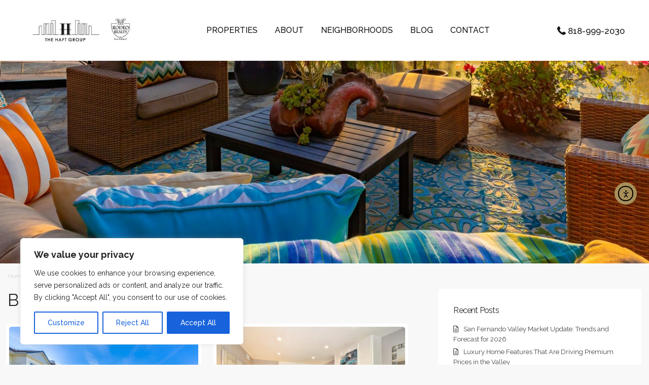

--- FILE ---
content_type: text/html; charset=UTF-8
request_url: https://www.haftgroupre.com/tag/luxury-homes-for-sale/
body_size: 33136
content:
<!DOCTYPE html>
<html lang="en-US"   dir="ltr" >
<head>

    <meta charset="UTF-8" />
    <meta name="viewport" content="width=device-width, initial-scale=1,user-scalable=no">
    <link rel="pingback" href="https://www.haftgroupre.com/xmlrpc.php" />

    <meta name='robots' content='index, follow, max-image-preview:large, max-snippet:-1, max-video-preview:-1' />

	<!-- This site is optimized with the Yoast SEO plugin v26.3 - https://yoast.com/wordpress/plugins/seo/ -->
	<title>luxury homes for sale Archives - The Haft Group</title>
<link data-rocket-preload as="style" href="https://fonts.googleapis.com/css?family=Roboto%3Awght%40300%2C400%2C500%2C700%7CRoboto%3A500%7CRaleway%3A100%2C200%2C300%2C400%2C500%2C600%2C700%2C800%2C900%2C100italic%2C200italic%2C300italic%2C400italic%2C500italic%2C600italic%2C700italic%2C800italic%2C900italic%7CRoboto%3A400&#038;subset=latin%2Clatin-ext,latin&#038;display=swap" rel="preload">
<link href="https://fonts.googleapis.com/css?family=Roboto%3Awght%40300%2C400%2C500%2C700%7CRoboto%3A500%7CRaleway%3A100%2C200%2C300%2C400%2C500%2C600%2C700%2C800%2C900%2C100italic%2C200italic%2C300italic%2C400italic%2C500italic%2C600italic%2C700italic%2C800italic%2C900italic%7CRoboto%3A400&#038;subset=latin%2Clatin-ext,latin&#038;display=swap" media="print" onload="this.media=&#039;all&#039;" rel="stylesheet">
<noscript><link rel="stylesheet" href="https://fonts.googleapis.com/css?family=Roboto%3Awght%40300%2C400%2C500%2C700%7CRoboto%3A500%7CRaleway%3A100%2C200%2C300%2C400%2C500%2C600%2C700%2C800%2C900%2C100italic%2C200italic%2C300italic%2C400italic%2C500italic%2C600italic%2C700italic%2C800italic%2C900italic%7CRoboto%3A400&#038;subset=latin%2Clatin-ext,latin&#038;display=swap"></noscript>
	<link rel="canonical" href="https://www.haftgroupre.com/tag/luxury-homes-for-sale/" />
	<meta property="og:locale" content="en_US" />
	<meta property="og:type" content="article" />
	<meta property="og:title" content="luxury homes for sale Archives - The Haft Group" />
	<meta property="og:url" content="https://www.haftgroupre.com/tag/luxury-homes-for-sale/" />
	<meta property="og:site_name" content="The Haft Group" />
	<meta name="twitter:card" content="summary_large_image" />
	<script type="application/ld+json" class="yoast-schema-graph">{"@context":"https://schema.org","@graph":[{"@type":"CollectionPage","@id":"https://www.haftgroupre.com/tag/luxury-homes-for-sale/","url":"https://www.haftgroupre.com/tag/luxury-homes-for-sale/","name":"luxury homes for sale Archives - The Haft Group","isPartOf":{"@id":"https://www.haftgroupre.com/#website"},"primaryImageOfPage":{"@id":"https://www.haftgroupre.com/tag/luxury-homes-for-sale/#primaryimage"},"image":{"@id":"https://www.haftgroupre.com/tag/luxury-homes-for-sale/#primaryimage"},"thumbnailUrl":"https://cdn.haftgroupre.com/wp-content/uploads/2016/06/13411619_1129304720445776_8775727774104238714_o.jpg","breadcrumb":{"@id":"https://www.haftgroupre.com/tag/luxury-homes-for-sale/#breadcrumb"},"inLanguage":"en-US"},{"@type":"ImageObject","inLanguage":"en-US","@id":"https://www.haftgroupre.com/tag/luxury-homes-for-sale/#primaryimage","url":"https://cdn.haftgroupre.com/wp-content/uploads/2016/06/13411619_1129304720445776_8775727774104238714_o.jpg","contentUrl":"https://cdn.haftgroupre.com/wp-content/uploads/2016/06/13411619_1129304720445776_8775727774104238714_o.jpg","width":1800,"height":1200},{"@type":"BreadcrumbList","@id":"https://www.haftgroupre.com/tag/luxury-homes-for-sale/#breadcrumb","itemListElement":[{"@type":"ListItem","position":1,"name":"Home","item":"https://www.haftgroupre.com/"},{"@type":"ListItem","position":2,"name":"luxury homes for sale"}]},{"@type":"WebSite","@id":"https://www.haftgroupre.com/#website","url":"https://www.haftgroupre.com/","name":"The Haft Group","description":"Woodland Hills, Encino, Calabasas Real Estate Broker","publisher":{"@id":"https://www.haftgroupre.com/#organization"},"potentialAction":[{"@type":"SearchAction","target":{"@type":"EntryPoint","urlTemplate":"https://www.haftgroupre.com/?s={search_term_string}"},"query-input":{"@type":"PropertyValueSpecification","valueRequired":true,"valueName":"search_term_string"}}],"inLanguage":"en-US"},{"@type":"Organization","@id":"https://www.haftgroupre.com/#organization","name":"Haft Group","url":"https://www.haftgroupre.com/","logo":{"@type":"ImageObject","inLanguage":"en-US","@id":"https://www.haftgroupre.com/#/schema/logo/image/","url":"https://www.haftgroupre.com/wp-content/uploads/2016/01/logo-web-rodeo.jpg","contentUrl":"https://www.haftgroupre.com/wp-content/uploads/2016/01/logo-web-rodeo.jpg","width":500,"height":125,"caption":"Haft Group"},"image":{"@id":"https://www.haftgroupre.com/#/schema/logo/image/"},"sameAs":["https://www.facebook.com/haftgroupRE/"]}]}</script>
	<!-- / Yoast SEO plugin. -->


<link rel='dns-prefetch' href='//www.idxhome.com' />
<link rel='dns-prefetch' href='//cdn.elementor.com' />
<link rel='dns-prefetch' href='//www.google.com' />
<link rel='dns-prefetch' href='//fonts.googleapis.com' />
<link rel='dns-prefetch' href='//cdn.haftgroupre.com' />
<link href='https://fonts.gstatic.com' crossorigin rel='preconnect' />
<link href='https://cdn.haftgroupre.com' rel='preconnect' />
<link rel="alternate" type="application/rss+xml" title="The Haft Group &raquo; Feed" href="https://www.haftgroupre.com/feed/" />
<link rel="alternate" type="application/rss+xml" title="The Haft Group &raquo; Comments Feed" href="https://www.haftgroupre.com/comments/feed/" />
<link rel="alternate" type="application/rss+xml" title="The Haft Group &raquo; luxury homes for sale Tag Feed" href="https://www.haftgroupre.com/tag/luxury-homes-for-sale/feed/" />
<style id='wp-img-auto-sizes-contain-inline-css' type='text/css'>
img:is([sizes=auto i],[sizes^="auto," i]){contain-intrinsic-size:3000px 1500px}
/*# sourceURL=wp-img-auto-sizes-contain-inline-css */
</style>
<link rel='stylesheet' id='ihf-bundle-css-css' href='https://www.idxhome.com/service/resources/dist/wordpress/bundle.css?1768646351141' type='text/css' media='' />
<style id='wp-emoji-styles-inline-css' type='text/css'>

	img.wp-smiley, img.emoji {
		display: inline !important;
		border: none !important;
		box-shadow: none !important;
		height: 1em !important;
		width: 1em !important;
		margin: 0 0.07em !important;
		vertical-align: -0.1em !important;
		background: none !important;
		padding: 0 !important;
	}
/*# sourceURL=wp-emoji-styles-inline-css */
</style>
<link rel='stylesheet' id='wp-block-library-css' href='https://cdn.haftgroupre.com/wp-includes/css/dist/block-library/style.min.css?ver=6.9' type='text/css' media='all' />
<style id='global-styles-inline-css' type='text/css'>
:root{--wp--preset--aspect-ratio--square: 1;--wp--preset--aspect-ratio--4-3: 4/3;--wp--preset--aspect-ratio--3-4: 3/4;--wp--preset--aspect-ratio--3-2: 3/2;--wp--preset--aspect-ratio--2-3: 2/3;--wp--preset--aspect-ratio--16-9: 16/9;--wp--preset--aspect-ratio--9-16: 9/16;--wp--preset--color--black: #000000;--wp--preset--color--cyan-bluish-gray: #abb8c3;--wp--preset--color--white: #ffffff;--wp--preset--color--pale-pink: #f78da7;--wp--preset--color--vivid-red: #cf2e2e;--wp--preset--color--luminous-vivid-orange: #ff6900;--wp--preset--color--luminous-vivid-amber: #fcb900;--wp--preset--color--light-green-cyan: #7bdcb5;--wp--preset--color--vivid-green-cyan: #00d084;--wp--preset--color--pale-cyan-blue: #8ed1fc;--wp--preset--color--vivid-cyan-blue: #0693e3;--wp--preset--color--vivid-purple: #9b51e0;--wp--preset--gradient--vivid-cyan-blue-to-vivid-purple: linear-gradient(135deg,rgb(6,147,227) 0%,rgb(155,81,224) 100%);--wp--preset--gradient--light-green-cyan-to-vivid-green-cyan: linear-gradient(135deg,rgb(122,220,180) 0%,rgb(0,208,130) 100%);--wp--preset--gradient--luminous-vivid-amber-to-luminous-vivid-orange: linear-gradient(135deg,rgb(252,185,0) 0%,rgb(255,105,0) 100%);--wp--preset--gradient--luminous-vivid-orange-to-vivid-red: linear-gradient(135deg,rgb(255,105,0) 0%,rgb(207,46,46) 100%);--wp--preset--gradient--very-light-gray-to-cyan-bluish-gray: linear-gradient(135deg,rgb(238,238,238) 0%,rgb(169,184,195) 100%);--wp--preset--gradient--cool-to-warm-spectrum: linear-gradient(135deg,rgb(74,234,220) 0%,rgb(151,120,209) 20%,rgb(207,42,186) 40%,rgb(238,44,130) 60%,rgb(251,105,98) 80%,rgb(254,248,76) 100%);--wp--preset--gradient--blush-light-purple: linear-gradient(135deg,rgb(255,206,236) 0%,rgb(152,150,240) 100%);--wp--preset--gradient--blush-bordeaux: linear-gradient(135deg,rgb(254,205,165) 0%,rgb(254,45,45) 50%,rgb(107,0,62) 100%);--wp--preset--gradient--luminous-dusk: linear-gradient(135deg,rgb(255,203,112) 0%,rgb(199,81,192) 50%,rgb(65,88,208) 100%);--wp--preset--gradient--pale-ocean: linear-gradient(135deg,rgb(255,245,203) 0%,rgb(182,227,212) 50%,rgb(51,167,181) 100%);--wp--preset--gradient--electric-grass: linear-gradient(135deg,rgb(202,248,128) 0%,rgb(113,206,126) 100%);--wp--preset--gradient--midnight: linear-gradient(135deg,rgb(2,3,129) 0%,rgb(40,116,252) 100%);--wp--preset--font-size--small: 13px;--wp--preset--font-size--medium: 20px;--wp--preset--font-size--large: 36px;--wp--preset--font-size--x-large: 42px;--wp--preset--spacing--20: 0.44rem;--wp--preset--spacing--30: 0.67rem;--wp--preset--spacing--40: 1rem;--wp--preset--spacing--50: 1.5rem;--wp--preset--spacing--60: 2.25rem;--wp--preset--spacing--70: 3.38rem;--wp--preset--spacing--80: 5.06rem;--wp--preset--shadow--natural: 6px 6px 9px rgba(0, 0, 0, 0.2);--wp--preset--shadow--deep: 12px 12px 50px rgba(0, 0, 0, 0.4);--wp--preset--shadow--sharp: 6px 6px 0px rgba(0, 0, 0, 0.2);--wp--preset--shadow--outlined: 6px 6px 0px -3px rgb(255, 255, 255), 6px 6px rgb(0, 0, 0);--wp--preset--shadow--crisp: 6px 6px 0px rgb(0, 0, 0);}:where(.is-layout-flex){gap: 0.5em;}:where(.is-layout-grid){gap: 0.5em;}body .is-layout-flex{display: flex;}.is-layout-flex{flex-wrap: wrap;align-items: center;}.is-layout-flex > :is(*, div){margin: 0;}body .is-layout-grid{display: grid;}.is-layout-grid > :is(*, div){margin: 0;}:where(.wp-block-columns.is-layout-flex){gap: 2em;}:where(.wp-block-columns.is-layout-grid){gap: 2em;}:where(.wp-block-post-template.is-layout-flex){gap: 1.25em;}:where(.wp-block-post-template.is-layout-grid){gap: 1.25em;}.has-black-color{color: var(--wp--preset--color--black) !important;}.has-cyan-bluish-gray-color{color: var(--wp--preset--color--cyan-bluish-gray) !important;}.has-white-color{color: var(--wp--preset--color--white) !important;}.has-pale-pink-color{color: var(--wp--preset--color--pale-pink) !important;}.has-vivid-red-color{color: var(--wp--preset--color--vivid-red) !important;}.has-luminous-vivid-orange-color{color: var(--wp--preset--color--luminous-vivid-orange) !important;}.has-luminous-vivid-amber-color{color: var(--wp--preset--color--luminous-vivid-amber) !important;}.has-light-green-cyan-color{color: var(--wp--preset--color--light-green-cyan) !important;}.has-vivid-green-cyan-color{color: var(--wp--preset--color--vivid-green-cyan) !important;}.has-pale-cyan-blue-color{color: var(--wp--preset--color--pale-cyan-blue) !important;}.has-vivid-cyan-blue-color{color: var(--wp--preset--color--vivid-cyan-blue) !important;}.has-vivid-purple-color{color: var(--wp--preset--color--vivid-purple) !important;}.has-black-background-color{background-color: var(--wp--preset--color--black) !important;}.has-cyan-bluish-gray-background-color{background-color: var(--wp--preset--color--cyan-bluish-gray) !important;}.has-white-background-color{background-color: var(--wp--preset--color--white) !important;}.has-pale-pink-background-color{background-color: var(--wp--preset--color--pale-pink) !important;}.has-vivid-red-background-color{background-color: var(--wp--preset--color--vivid-red) !important;}.has-luminous-vivid-orange-background-color{background-color: var(--wp--preset--color--luminous-vivid-orange) !important;}.has-luminous-vivid-amber-background-color{background-color: var(--wp--preset--color--luminous-vivid-amber) !important;}.has-light-green-cyan-background-color{background-color: var(--wp--preset--color--light-green-cyan) !important;}.has-vivid-green-cyan-background-color{background-color: var(--wp--preset--color--vivid-green-cyan) !important;}.has-pale-cyan-blue-background-color{background-color: var(--wp--preset--color--pale-cyan-blue) !important;}.has-vivid-cyan-blue-background-color{background-color: var(--wp--preset--color--vivid-cyan-blue) !important;}.has-vivid-purple-background-color{background-color: var(--wp--preset--color--vivid-purple) !important;}.has-black-border-color{border-color: var(--wp--preset--color--black) !important;}.has-cyan-bluish-gray-border-color{border-color: var(--wp--preset--color--cyan-bluish-gray) !important;}.has-white-border-color{border-color: var(--wp--preset--color--white) !important;}.has-pale-pink-border-color{border-color: var(--wp--preset--color--pale-pink) !important;}.has-vivid-red-border-color{border-color: var(--wp--preset--color--vivid-red) !important;}.has-luminous-vivid-orange-border-color{border-color: var(--wp--preset--color--luminous-vivid-orange) !important;}.has-luminous-vivid-amber-border-color{border-color: var(--wp--preset--color--luminous-vivid-amber) !important;}.has-light-green-cyan-border-color{border-color: var(--wp--preset--color--light-green-cyan) !important;}.has-vivid-green-cyan-border-color{border-color: var(--wp--preset--color--vivid-green-cyan) !important;}.has-pale-cyan-blue-border-color{border-color: var(--wp--preset--color--pale-cyan-blue) !important;}.has-vivid-cyan-blue-border-color{border-color: var(--wp--preset--color--vivid-cyan-blue) !important;}.has-vivid-purple-border-color{border-color: var(--wp--preset--color--vivid-purple) !important;}.has-vivid-cyan-blue-to-vivid-purple-gradient-background{background: var(--wp--preset--gradient--vivid-cyan-blue-to-vivid-purple) !important;}.has-light-green-cyan-to-vivid-green-cyan-gradient-background{background: var(--wp--preset--gradient--light-green-cyan-to-vivid-green-cyan) !important;}.has-luminous-vivid-amber-to-luminous-vivid-orange-gradient-background{background: var(--wp--preset--gradient--luminous-vivid-amber-to-luminous-vivid-orange) !important;}.has-luminous-vivid-orange-to-vivid-red-gradient-background{background: var(--wp--preset--gradient--luminous-vivid-orange-to-vivid-red) !important;}.has-very-light-gray-to-cyan-bluish-gray-gradient-background{background: var(--wp--preset--gradient--very-light-gray-to-cyan-bluish-gray) !important;}.has-cool-to-warm-spectrum-gradient-background{background: var(--wp--preset--gradient--cool-to-warm-spectrum) !important;}.has-blush-light-purple-gradient-background{background: var(--wp--preset--gradient--blush-light-purple) !important;}.has-blush-bordeaux-gradient-background{background: var(--wp--preset--gradient--blush-bordeaux) !important;}.has-luminous-dusk-gradient-background{background: var(--wp--preset--gradient--luminous-dusk) !important;}.has-pale-ocean-gradient-background{background: var(--wp--preset--gradient--pale-ocean) !important;}.has-electric-grass-gradient-background{background: var(--wp--preset--gradient--electric-grass) !important;}.has-midnight-gradient-background{background: var(--wp--preset--gradient--midnight) !important;}.has-small-font-size{font-size: var(--wp--preset--font-size--small) !important;}.has-medium-font-size{font-size: var(--wp--preset--font-size--medium) !important;}.has-large-font-size{font-size: var(--wp--preset--font-size--large) !important;}.has-x-large-font-size{font-size: var(--wp--preset--font-size--x-large) !important;}
/*# sourceURL=global-styles-inline-css */
</style>

<style id='classic-theme-styles-inline-css' type='text/css'>
/*! This file is auto-generated */
.wp-block-button__link{color:#fff;background-color:#32373c;border-radius:9999px;box-shadow:none;text-decoration:none;padding:calc(.667em + 2px) calc(1.333em + 2px);font-size:1.125em}.wp-block-file__button{background:#32373c;color:#fff;text-decoration:none}
/*# sourceURL=/wp-includes/css/classic-themes.min.css */
</style>
<link rel='stylesheet' id='residence_latest_items-cgb-style-css-css' href='https://cdn.haftgroupre.com/wp-content/plugins/residence-gutenberg/dist/blocks.style.build.css?ver=6.9' type='text/css' media='all' />
<link rel='stylesheet' id='mlsimport-css' href='https://cdn.haftgroupre.com/wp-content/plugins/mlsimport/public/css/mlsimport-public.css?ver=6.1.0' type='text/css' media='all' />
<link rel='stylesheet' id='ea11y-widget-fonts-css' href='https://cdn.haftgroupre.com/wp-content/plugins/pojo-accessibility/assets/build/fonts.css?ver=3.8.1' type='text/css' media='all' />
<link rel='stylesheet' id='ea11y-skip-link-css' href='https://cdn.haftgroupre.com/wp-content/plugins/pojo-accessibility/assets/build/skip-link.css?ver=3.8.1' type='text/css' media='all' />
<link rel='stylesheet' id='wpestate_style-css' href='https://cdn.haftgroupre.com/wp-content/themes/wpresidence/style.min.css?ver=5.0.8.1737055212' type='text/css' media='all' />
<style id='wpestate_style-inline-css' type='text/css'>

        body::after{
            position:absolute;
            width:0;
            height:0;
            overflow:hidden;
            z-index:-1; // hide images
            content:url();   // load images
            }
        }
/*# sourceURL=wpestate_style-inline-css */
</style>
<link rel='stylesheet' id='theme-main-css-css' href='https://cdn.haftgroupre.com/wp-content/themes/wpresidence/public/css/main.css?ver=6.9' type='text/css' media='all' />
<link rel='stylesheet' id='bootstrap-selectcss.min-css' href='https://cdn.haftgroupre.com/wp-content/themes/wpresidence/public/css/bootstrap-select.min.css?ver=5.0.8.1737055212' type='text/css' media='all' />

<link rel='stylesheet' id='font-awesome6.4.2.min-css' href='https://cdn.haftgroupre.com/wp-content/themes/wpresidence/public/fontawesome/css/all.min.css?ver=6.9' type='text/css' media='all' />
<link rel='stylesheet' id='fontello-css' href='https://cdn.haftgroupre.com/wp-content/themes/wpresidence/css/fontello.min.css?ver=6.9' type='text/css' media='all' />
<link rel='stylesheet' id='jquery.ui.theme-css' href='https://cdn.haftgroupre.com/wp-content/themes/wpresidence/public/css/jquery-ui.min.css?ver=6.9' type='text/css' media='all' />
<link rel='stylesheet' id='bsf-Defaults-css' href='https://cdn.haftgroupre.com/wp-content/uploads/smile_fonts/Defaults/Defaults.css?ver=3.19.4' type='text/css' media='all' />
<link rel='stylesheet' id='chld_thm_cfg_child-css' href='https://cdn.haftgroupre.com/wp-content/themes/wpresidence-child/style.css?ver=5.0.8.1737055212' type='text/css' media='all' />
<noscript></noscript><link rel='stylesheet' id='call-now-button-modern-style-css' href='https://cdn.haftgroupre.com/wp-content/plugins/call-now-button/resources/style/modern.css?ver=1.5.5' type='text/css' media='all' />
<script type="text/javascript" src="https://cdn.haftgroupre.com/wp-includes/js/jquery/jquery.min.js?ver=3.7.1" id="jquery-core-js"></script>
<script type="text/javascript" src="https://cdn.haftgroupre.com/wp-includes/js/jquery/jquery-migrate.min.js?ver=3.4.1" id="jquery-migrate-js"></script>
<script type="text/javascript" src="https://www.idxhome.com/service/resources/dist/wordpress/bundle.js?1768646351141" id="ihf-bundle-js-js"></script>
<script type="text/javascript" id="cookie-law-info-js-extra">
/* <![CDATA[ */
var _ckyConfig = {"_ipData":[],"_assetsURL":"https://www.haftgroupre.com/wp-content/plugins/cookie-law-info/lite/frontend/images/","_publicURL":"https://www.haftgroupre.com","_expiry":"365","_categories":[{"name":"Necessary","slug":"necessary","isNecessary":true,"ccpaDoNotSell":true,"cookies":[],"active":true,"defaultConsent":{"gdpr":true,"ccpa":true}},{"name":"Functional","slug":"functional","isNecessary":false,"ccpaDoNotSell":true,"cookies":[],"active":true,"defaultConsent":{"gdpr":false,"ccpa":false}},{"name":"Analytics","slug":"analytics","isNecessary":false,"ccpaDoNotSell":true,"cookies":[],"active":true,"defaultConsent":{"gdpr":false,"ccpa":false}},{"name":"Performance","slug":"performance","isNecessary":false,"ccpaDoNotSell":true,"cookies":[],"active":true,"defaultConsent":{"gdpr":false,"ccpa":false}},{"name":"Advertisement","slug":"advertisement","isNecessary":false,"ccpaDoNotSell":true,"cookies":[],"active":true,"defaultConsent":{"gdpr":false,"ccpa":false}}],"_activeLaw":"gdpr","_rootDomain":"","_block":"1","_showBanner":"1","_bannerConfig":{"settings":{"type":"box","preferenceCenterType":"popup","position":"bottom-left","applicableLaw":"gdpr"},"behaviours":{"reloadBannerOnAccept":false,"loadAnalyticsByDefault":false,"animations":{"onLoad":"animate","onHide":"sticky"}},"config":{"revisitConsent":{"status":false,"tag":"revisit-consent","position":"bottom-left","meta":{"url":"#"},"styles":{"background-color":"#0056A7"},"elements":{"title":{"type":"text","tag":"revisit-consent-title","status":true,"styles":{"color":"#0056a7"}}}},"preferenceCenter":{"toggle":{"status":true,"tag":"detail-category-toggle","type":"toggle","states":{"active":{"styles":{"background-color":"#1863DC"}},"inactive":{"styles":{"background-color":"#D0D5D2"}}}}},"categoryPreview":{"status":false,"toggle":{"status":true,"tag":"detail-category-preview-toggle","type":"toggle","states":{"active":{"styles":{"background-color":"#1863DC"}},"inactive":{"styles":{"background-color":"#D0D5D2"}}}}},"videoPlaceholder":{"status":true,"styles":{"background-color":"#000000","border-color":"#000000","color":"#ffffff"}},"readMore":{"status":false,"tag":"readmore-button","type":"link","meta":{"noFollow":true,"newTab":true},"styles":{"color":"#1863DC","background-color":"transparent","border-color":"transparent"}},"showMore":{"status":true,"tag":"show-desc-button","type":"button","styles":{"color":"#1863DC"}},"showLess":{"status":true,"tag":"hide-desc-button","type":"button","styles":{"color":"#1863DC"}},"alwaysActive":{"status":true,"tag":"always-active","styles":{"color":"#008000"}},"manualLinks":{"status":true,"tag":"manual-links","type":"link","styles":{"color":"#1863DC"}},"auditTable":{"status":false},"optOption":{"status":true,"toggle":{"status":true,"tag":"optout-option-toggle","type":"toggle","states":{"active":{"styles":{"background-color":"#1863dc"}},"inactive":{"styles":{"background-color":"#FFFFFF"}}}}}}},"_version":"3.3.6","_logConsent":"1","_tags":[{"tag":"accept-button","styles":{"color":"#FFFFFF","background-color":"#1863DC","border-color":"#1863DC"}},{"tag":"reject-button","styles":{"color":"#1863DC","background-color":"transparent","border-color":"#1863DC"}},{"tag":"settings-button","styles":{"color":"#1863DC","background-color":"transparent","border-color":"#1863DC"}},{"tag":"readmore-button","styles":{"color":"#1863DC","background-color":"transparent","border-color":"transparent"}},{"tag":"donotsell-button","styles":{"color":"#1863DC","background-color":"transparent","border-color":"transparent"}},{"tag":"show-desc-button","styles":{"color":"#1863DC"}},{"tag":"hide-desc-button","styles":{"color":"#1863DC"}},{"tag":"cky-always-active","styles":[]},{"tag":"cky-link","styles":[]},{"tag":"accept-button","styles":{"color":"#FFFFFF","background-color":"#1863DC","border-color":"#1863DC"}},{"tag":"revisit-consent","styles":{"background-color":"#0056A7"}}],"_shortCodes":[{"key":"cky_readmore","content":"\u003Ca href=\"#\" class=\"cky-policy\" aria-label=\"Cookie Policy\" target=\"_blank\" rel=\"noopener\" data-cky-tag=\"readmore-button\"\u003ECookie Policy\u003C/a\u003E","tag":"readmore-button","status":false,"attributes":{"rel":"nofollow","target":"_blank"}},{"key":"cky_show_desc","content":"\u003Cbutton class=\"cky-show-desc-btn\" data-cky-tag=\"show-desc-button\" aria-label=\"Show more\"\u003EShow more\u003C/button\u003E","tag":"show-desc-button","status":true,"attributes":[]},{"key":"cky_hide_desc","content":"\u003Cbutton class=\"cky-show-desc-btn\" data-cky-tag=\"hide-desc-button\" aria-label=\"Show less\"\u003EShow less\u003C/button\u003E","tag":"hide-desc-button","status":true,"attributes":[]},{"key":"cky_optout_show_desc","content":"[cky_optout_show_desc]","tag":"optout-show-desc-button","status":true,"attributes":[]},{"key":"cky_optout_hide_desc","content":"[cky_optout_hide_desc]","tag":"optout-hide-desc-button","status":true,"attributes":[]},{"key":"cky_category_toggle_label","content":"[cky_{{status}}_category_label] [cky_preference_{{category_slug}}_title]","tag":"","status":true,"attributes":[]},{"key":"cky_enable_category_label","content":"Enable","tag":"","status":true,"attributes":[]},{"key":"cky_disable_category_label","content":"Disable","tag":"","status":true,"attributes":[]},{"key":"cky_video_placeholder","content":"\u003Cdiv class=\"video-placeholder-normal\" data-cky-tag=\"video-placeholder\" id=\"[UNIQUEID]\"\u003E\u003Cp class=\"video-placeholder-text-normal\" data-cky-tag=\"placeholder-title\"\u003EPlease accept cookies to access this content\u003C/p\u003E\u003C/div\u003E","tag":"","status":true,"attributes":[]},{"key":"cky_enable_optout_label","content":"Enable","tag":"","status":true,"attributes":[]},{"key":"cky_disable_optout_label","content":"Disable","tag":"","status":true,"attributes":[]},{"key":"cky_optout_toggle_label","content":"[cky_{{status}}_optout_label] [cky_optout_option_title]","tag":"","status":true,"attributes":[]},{"key":"cky_optout_option_title","content":"Do Not Sell or Share My Personal Information","tag":"","status":true,"attributes":[]},{"key":"cky_optout_close_label","content":"Close","tag":"","status":true,"attributes":[]},{"key":"cky_preference_close_label","content":"Close","tag":"","status":true,"attributes":[]}],"_rtl":"","_language":"en","_providersToBlock":[]};
var _ckyStyles = {"css":".cky-overlay{background: #000000; opacity: 0.4; position: fixed; top: 0; left: 0; width: 100%; height: 100%; z-index: 99999999;}.cky-hide{display: none;}.cky-btn-revisit-wrapper{display: flex; align-items: center; justify-content: center; background: #0056a7; width: 45px; height: 45px; border-radius: 50%; position: fixed; z-index: 999999; cursor: pointer;}.cky-revisit-bottom-left{bottom: 15px; left: 15px;}.cky-revisit-bottom-right{bottom: 15px; right: 15px;}.cky-btn-revisit-wrapper .cky-btn-revisit{display: flex; align-items: center; justify-content: center; background: none; border: none; cursor: pointer; position: relative; margin: 0; padding: 0;}.cky-btn-revisit-wrapper .cky-btn-revisit img{max-width: fit-content; margin: 0; height: 30px; width: 30px;}.cky-revisit-bottom-left:hover::before{content: attr(data-tooltip); position: absolute; background: #4e4b66; color: #ffffff; left: calc(100% + 7px); font-size: 12px; line-height: 16px; width: max-content; padding: 4px 8px; border-radius: 4px;}.cky-revisit-bottom-left:hover::after{position: absolute; content: \"\"; border: 5px solid transparent; left: calc(100% + 2px); border-left-width: 0; border-right-color: #4e4b66;}.cky-revisit-bottom-right:hover::before{content: attr(data-tooltip); position: absolute; background: #4e4b66; color: #ffffff; right: calc(100% + 7px); font-size: 12px; line-height: 16px; width: max-content; padding: 4px 8px; border-radius: 4px;}.cky-revisit-bottom-right:hover::after{position: absolute; content: \"\"; border: 5px solid transparent; right: calc(100% + 2px); border-right-width: 0; border-left-color: #4e4b66;}.cky-revisit-hide{display: none;}.cky-consent-container{position: fixed; width: 440px; box-sizing: border-box; z-index: 9999999; border-radius: 6px;}.cky-consent-container .cky-consent-bar{background: #ffffff; border: 1px solid; padding: 20px 26px; box-shadow: 0 -1px 10px 0 #acabab4d; border-radius: 6px;}.cky-box-bottom-left{bottom: 40px; left: 40px;}.cky-box-bottom-right{bottom: 40px; right: 40px;}.cky-box-top-left{top: 40px; left: 40px;}.cky-box-top-right{top: 40px; right: 40px;}.cky-custom-brand-logo-wrapper .cky-custom-brand-logo{width: 100px; height: auto; margin: 0 0 12px 0;}.cky-notice .cky-title{color: #212121; font-weight: 700; font-size: 18px; line-height: 24px; margin: 0 0 12px 0;}.cky-notice-des *,.cky-preference-content-wrapper *,.cky-accordion-header-des *,.cky-gpc-wrapper .cky-gpc-desc *{font-size: 14px;}.cky-notice-des{color: #212121; font-size: 14px; line-height: 24px; font-weight: 400;}.cky-notice-des img{height: 25px; width: 25px;}.cky-consent-bar .cky-notice-des p,.cky-gpc-wrapper .cky-gpc-desc p,.cky-preference-body-wrapper .cky-preference-content-wrapper p,.cky-accordion-header-wrapper .cky-accordion-header-des p,.cky-cookie-des-table li div:last-child p{color: inherit; margin-top: 0; overflow-wrap: break-word;}.cky-notice-des P:last-child,.cky-preference-content-wrapper p:last-child,.cky-cookie-des-table li div:last-child p:last-child,.cky-gpc-wrapper .cky-gpc-desc p:last-child{margin-bottom: 0;}.cky-notice-des a.cky-policy,.cky-notice-des button.cky-policy{font-size: 14px; color: #1863dc; white-space: nowrap; cursor: pointer; background: transparent; border: 1px solid; text-decoration: underline;}.cky-notice-des button.cky-policy{padding: 0;}.cky-notice-des a.cky-policy:focus-visible,.cky-notice-des button.cky-policy:focus-visible,.cky-preference-content-wrapper .cky-show-desc-btn:focus-visible,.cky-accordion-header .cky-accordion-btn:focus-visible,.cky-preference-header .cky-btn-close:focus-visible,.cky-switch input[type=\"checkbox\"]:focus-visible,.cky-footer-wrapper a:focus-visible,.cky-btn:focus-visible{outline: 2px solid #1863dc; outline-offset: 2px;}.cky-btn:focus:not(:focus-visible),.cky-accordion-header .cky-accordion-btn:focus:not(:focus-visible),.cky-preference-content-wrapper .cky-show-desc-btn:focus:not(:focus-visible),.cky-btn-revisit-wrapper .cky-btn-revisit:focus:not(:focus-visible),.cky-preference-header .cky-btn-close:focus:not(:focus-visible),.cky-consent-bar .cky-banner-btn-close:focus:not(:focus-visible){outline: 0;}button.cky-show-desc-btn:not(:hover):not(:active){color: #1863dc; background: transparent;}button.cky-accordion-btn:not(:hover):not(:active),button.cky-banner-btn-close:not(:hover):not(:active),button.cky-btn-revisit:not(:hover):not(:active),button.cky-btn-close:not(:hover):not(:active){background: transparent;}.cky-consent-bar button:hover,.cky-modal.cky-modal-open button:hover,.cky-consent-bar button:focus,.cky-modal.cky-modal-open button:focus{text-decoration: none;}.cky-notice-btn-wrapper{display: flex; justify-content: flex-start; align-items: center; flex-wrap: wrap; margin-top: 16px;}.cky-notice-btn-wrapper .cky-btn{text-shadow: none; box-shadow: none;}.cky-btn{flex: auto; max-width: 100%; font-size: 14px; font-family: inherit; line-height: 24px; padding: 8px; font-weight: 500; margin: 0 8px 0 0; border-radius: 2px; cursor: pointer; text-align: center; text-transform: none; min-height: 0;}.cky-btn:hover{opacity: 0.8;}.cky-btn-customize{color: #1863dc; background: transparent; border: 2px solid #1863dc;}.cky-btn-reject{color: #1863dc; background: transparent; border: 2px solid #1863dc;}.cky-btn-accept{background: #1863dc; color: #ffffff; border: 2px solid #1863dc;}.cky-btn:last-child{margin-right: 0;}@media (max-width: 576px){.cky-box-bottom-left{bottom: 0; left: 0;}.cky-box-bottom-right{bottom: 0; right: 0;}.cky-box-top-left{top: 0; left: 0;}.cky-box-top-right{top: 0; right: 0;}}@media (max-width: 440px){.cky-box-bottom-left, .cky-box-bottom-right, .cky-box-top-left, .cky-box-top-right{width: 100%; max-width: 100%;}.cky-consent-container .cky-consent-bar{padding: 20px 0;}.cky-custom-brand-logo-wrapper, .cky-notice .cky-title, .cky-notice-des, .cky-notice-btn-wrapper{padding: 0 24px;}.cky-notice-des{max-height: 40vh; overflow-y: scroll;}.cky-notice-btn-wrapper{flex-direction: column; margin-top: 0;}.cky-btn{width: 100%; margin: 10px 0 0 0;}.cky-notice-btn-wrapper .cky-btn-customize{order: 2;}.cky-notice-btn-wrapper .cky-btn-reject{order: 3;}.cky-notice-btn-wrapper .cky-btn-accept{order: 1; margin-top: 16px;}}@media (max-width: 352px){.cky-notice .cky-title{font-size: 16px;}.cky-notice-des *{font-size: 12px;}.cky-notice-des, .cky-btn{font-size: 12px;}}.cky-modal.cky-modal-open{display: flex; visibility: visible; -webkit-transform: translate(-50%, -50%); -moz-transform: translate(-50%, -50%); -ms-transform: translate(-50%, -50%); -o-transform: translate(-50%, -50%); transform: translate(-50%, -50%); top: 50%; left: 50%; transition: all 1s ease;}.cky-modal{box-shadow: 0 32px 68px rgba(0, 0, 0, 0.3); margin: 0 auto; position: fixed; max-width: 100%; background: #ffffff; top: 50%; box-sizing: border-box; border-radius: 6px; z-index: 999999999; color: #212121; -webkit-transform: translate(-50%, 100%); -moz-transform: translate(-50%, 100%); -ms-transform: translate(-50%, 100%); -o-transform: translate(-50%, 100%); transform: translate(-50%, 100%); visibility: hidden; transition: all 0s ease;}.cky-preference-center{max-height: 79vh; overflow: hidden; width: 845px; overflow: hidden; flex: 1 1 0; display: flex; flex-direction: column; border-radius: 6px;}.cky-preference-header{display: flex; align-items: center; justify-content: space-between; padding: 22px 24px; border-bottom: 1px solid;}.cky-preference-header .cky-preference-title{font-size: 18px; font-weight: 700; line-height: 24px;}.cky-preference-header .cky-btn-close{margin: 0; cursor: pointer; vertical-align: middle; padding: 0; background: none; border: none; width: auto; height: auto; min-height: 0; line-height: 0; text-shadow: none; box-shadow: none;}.cky-preference-header .cky-btn-close img{margin: 0; height: 10px; width: 10px;}.cky-preference-body-wrapper{padding: 0 24px; flex: 1; overflow: auto; box-sizing: border-box;}.cky-preference-content-wrapper,.cky-gpc-wrapper .cky-gpc-desc{font-size: 14px; line-height: 24px; font-weight: 400; padding: 12px 0;}.cky-preference-content-wrapper{border-bottom: 1px solid;}.cky-preference-content-wrapper img{height: 25px; width: 25px;}.cky-preference-content-wrapper .cky-show-desc-btn{font-size: 14px; font-family: inherit; color: #1863dc; text-decoration: none; line-height: 24px; padding: 0; margin: 0; white-space: nowrap; cursor: pointer; background: transparent; border-color: transparent; text-transform: none; min-height: 0; text-shadow: none; box-shadow: none;}.cky-accordion-wrapper{margin-bottom: 10px;}.cky-accordion{border-bottom: 1px solid;}.cky-accordion:last-child{border-bottom: none;}.cky-accordion .cky-accordion-item{display: flex; margin-top: 10px;}.cky-accordion .cky-accordion-body{display: none;}.cky-accordion.cky-accordion-active .cky-accordion-body{display: block; padding: 0 22px; margin-bottom: 16px;}.cky-accordion-header-wrapper{cursor: pointer; width: 100%;}.cky-accordion-item .cky-accordion-header{display: flex; justify-content: space-between; align-items: center;}.cky-accordion-header .cky-accordion-btn{font-size: 16px; font-family: inherit; color: #212121; line-height: 24px; background: none; border: none; font-weight: 700; padding: 0; margin: 0; cursor: pointer; text-transform: none; min-height: 0; text-shadow: none; box-shadow: none;}.cky-accordion-header .cky-always-active{color: #008000; font-weight: 600; line-height: 24px; font-size: 14px;}.cky-accordion-header-des{font-size: 14px; line-height: 24px; margin: 10px 0 16px 0;}.cky-accordion-chevron{margin-right: 22px; position: relative; cursor: pointer;}.cky-accordion-chevron-hide{display: none;}.cky-accordion .cky-accordion-chevron i::before{content: \"\"; position: absolute; border-right: 1.4px solid; border-bottom: 1.4px solid; border-color: inherit; height: 6px; width: 6px; -webkit-transform: rotate(-45deg); -moz-transform: rotate(-45deg); -ms-transform: rotate(-45deg); -o-transform: rotate(-45deg); transform: rotate(-45deg); transition: all 0.2s ease-in-out; top: 8px;}.cky-accordion.cky-accordion-active .cky-accordion-chevron i::before{-webkit-transform: rotate(45deg); -moz-transform: rotate(45deg); -ms-transform: rotate(45deg); -o-transform: rotate(45deg); transform: rotate(45deg);}.cky-audit-table{background: #f4f4f4; border-radius: 6px;}.cky-audit-table .cky-empty-cookies-text{color: inherit; font-size: 12px; line-height: 24px; margin: 0; padding: 10px;}.cky-audit-table .cky-cookie-des-table{font-size: 12px; line-height: 24px; font-weight: normal; padding: 15px 10px; border-bottom: 1px solid; border-bottom-color: inherit; margin: 0;}.cky-audit-table .cky-cookie-des-table:last-child{border-bottom: none;}.cky-audit-table .cky-cookie-des-table li{list-style-type: none; display: flex; padding: 3px 0;}.cky-audit-table .cky-cookie-des-table li:first-child{padding-top: 0;}.cky-cookie-des-table li div:first-child{width: 100px; font-weight: 600; word-break: break-word; word-wrap: break-word;}.cky-cookie-des-table li div:last-child{flex: 1; word-break: break-word; word-wrap: break-word; margin-left: 8px;}.cky-footer-shadow{display: block; width: 100%; height: 40px; background: linear-gradient(180deg, rgba(255, 255, 255, 0) 0%, #ffffff 100%); position: absolute; bottom: calc(100% - 1px);}.cky-footer-wrapper{position: relative;}.cky-prefrence-btn-wrapper{display: flex; flex-wrap: wrap; align-items: center; justify-content: center; padding: 22px 24px; border-top: 1px solid;}.cky-prefrence-btn-wrapper .cky-btn{flex: auto; max-width: 100%; text-shadow: none; box-shadow: none;}.cky-btn-preferences{color: #1863dc; background: transparent; border: 2px solid #1863dc;}.cky-preference-header,.cky-preference-body-wrapper,.cky-preference-content-wrapper,.cky-accordion-wrapper,.cky-accordion,.cky-accordion-wrapper,.cky-footer-wrapper,.cky-prefrence-btn-wrapper{border-color: inherit;}@media (max-width: 845px){.cky-modal{max-width: calc(100% - 16px);}}@media (max-width: 576px){.cky-modal{max-width: 100%;}.cky-preference-center{max-height: 100vh;}.cky-prefrence-btn-wrapper{flex-direction: column;}.cky-accordion.cky-accordion-active .cky-accordion-body{padding-right: 0;}.cky-prefrence-btn-wrapper .cky-btn{width: 100%; margin: 10px 0 0 0;}.cky-prefrence-btn-wrapper .cky-btn-reject{order: 3;}.cky-prefrence-btn-wrapper .cky-btn-accept{order: 1; margin-top: 0;}.cky-prefrence-btn-wrapper .cky-btn-preferences{order: 2;}}@media (max-width: 425px){.cky-accordion-chevron{margin-right: 15px;}.cky-notice-btn-wrapper{margin-top: 0;}.cky-accordion.cky-accordion-active .cky-accordion-body{padding: 0 15px;}}@media (max-width: 352px){.cky-preference-header .cky-preference-title{font-size: 16px;}.cky-preference-header{padding: 16px 24px;}.cky-preference-content-wrapper *, .cky-accordion-header-des *{font-size: 12px;}.cky-preference-content-wrapper, .cky-preference-content-wrapper .cky-show-more, .cky-accordion-header .cky-always-active, .cky-accordion-header-des, .cky-preference-content-wrapper .cky-show-desc-btn, .cky-notice-des a.cky-policy{font-size: 12px;}.cky-accordion-header .cky-accordion-btn{font-size: 14px;}}.cky-switch{display: flex;}.cky-switch input[type=\"checkbox\"]{position: relative; width: 44px; height: 24px; margin: 0; background: #d0d5d2; -webkit-appearance: none; border-radius: 50px; cursor: pointer; outline: 0; border: none; top: 0;}.cky-switch input[type=\"checkbox\"]:checked{background: #1863dc;}.cky-switch input[type=\"checkbox\"]:before{position: absolute; content: \"\"; height: 20px; width: 20px; left: 2px; bottom: 2px; border-radius: 50%; background-color: white; -webkit-transition: 0.4s; transition: 0.4s; margin: 0;}.cky-switch input[type=\"checkbox\"]:after{display: none;}.cky-switch input[type=\"checkbox\"]:checked:before{-webkit-transform: translateX(20px); -ms-transform: translateX(20px); transform: translateX(20px);}@media (max-width: 425px){.cky-switch input[type=\"checkbox\"]{width: 38px; height: 21px;}.cky-switch input[type=\"checkbox\"]:before{height: 17px; width: 17px;}.cky-switch input[type=\"checkbox\"]:checked:before{-webkit-transform: translateX(17px); -ms-transform: translateX(17px); transform: translateX(17px);}}.cky-consent-bar .cky-banner-btn-close{position: absolute; right: 9px; top: 5px; background: none; border: none; cursor: pointer; padding: 0; margin: 0; min-height: 0; line-height: 0; height: auto; width: auto; text-shadow: none; box-shadow: none;}.cky-consent-bar .cky-banner-btn-close img{height: 9px; width: 9px; margin: 0;}.cky-notice-group{font-size: 14px; line-height: 24px; font-weight: 400; color: #212121;}.cky-notice-btn-wrapper .cky-btn-do-not-sell{font-size: 14px; line-height: 24px; padding: 6px 0; margin: 0; font-weight: 500; background: none; border-radius: 2px; border: none; cursor: pointer; text-align: left; color: #1863dc; background: transparent; border-color: transparent; box-shadow: none; text-shadow: none;}.cky-consent-bar .cky-banner-btn-close:focus-visible,.cky-notice-btn-wrapper .cky-btn-do-not-sell:focus-visible,.cky-opt-out-btn-wrapper .cky-btn:focus-visible,.cky-opt-out-checkbox-wrapper input[type=\"checkbox\"].cky-opt-out-checkbox:focus-visible{outline: 2px solid #1863dc; outline-offset: 2px;}@media (max-width: 440px){.cky-consent-container{width: 100%;}}@media (max-width: 352px){.cky-notice-des a.cky-policy, .cky-notice-btn-wrapper .cky-btn-do-not-sell{font-size: 12px;}}.cky-opt-out-wrapper{padding: 12px 0;}.cky-opt-out-wrapper .cky-opt-out-checkbox-wrapper{display: flex; align-items: center;}.cky-opt-out-checkbox-wrapper .cky-opt-out-checkbox-label{font-size: 16px; font-weight: 700; line-height: 24px; margin: 0 0 0 12px; cursor: pointer;}.cky-opt-out-checkbox-wrapper input[type=\"checkbox\"].cky-opt-out-checkbox{background-color: #ffffff; border: 1px solid black; width: 20px; height: 18.5px; margin: 0; -webkit-appearance: none; position: relative; display: flex; align-items: center; justify-content: center; border-radius: 2px; cursor: pointer;}.cky-opt-out-checkbox-wrapper input[type=\"checkbox\"].cky-opt-out-checkbox:checked{background-color: #1863dc; border: none;}.cky-opt-out-checkbox-wrapper input[type=\"checkbox\"].cky-opt-out-checkbox:checked::after{left: 6px; bottom: 4px; width: 7px; height: 13px; border: solid #ffffff; border-width: 0 3px 3px 0; border-radius: 2px; -webkit-transform: rotate(45deg); -ms-transform: rotate(45deg); transform: rotate(45deg); content: \"\"; position: absolute; box-sizing: border-box;}.cky-opt-out-checkbox-wrapper.cky-disabled .cky-opt-out-checkbox-label,.cky-opt-out-checkbox-wrapper.cky-disabled input[type=\"checkbox\"].cky-opt-out-checkbox{cursor: no-drop;}.cky-gpc-wrapper{margin: 0 0 0 32px;}.cky-footer-wrapper .cky-opt-out-btn-wrapper{display: flex; flex-wrap: wrap; align-items: center; justify-content: center; padding: 22px 24px;}.cky-opt-out-btn-wrapper .cky-btn{flex: auto; max-width: 100%; text-shadow: none; box-shadow: none;}.cky-opt-out-btn-wrapper .cky-btn-cancel{border: 1px solid #dedfe0; background: transparent; color: #858585;}.cky-opt-out-btn-wrapper .cky-btn-confirm{background: #1863dc; color: #ffffff; border: 1px solid #1863dc;}@media (max-width: 352px){.cky-opt-out-checkbox-wrapper .cky-opt-out-checkbox-label{font-size: 14px;}.cky-gpc-wrapper .cky-gpc-desc, .cky-gpc-wrapper .cky-gpc-desc *{font-size: 12px;}.cky-opt-out-checkbox-wrapper input[type=\"checkbox\"].cky-opt-out-checkbox{width: 16px; height: 16px;}.cky-opt-out-checkbox-wrapper input[type=\"checkbox\"].cky-opt-out-checkbox:checked::after{left: 5px; bottom: 4px; width: 3px; height: 9px;}.cky-gpc-wrapper{margin: 0 0 0 28px;}}.video-placeholder-youtube{background-size: 100% 100%; background-position: center; background-repeat: no-repeat; background-color: #b2b0b059; position: relative; display: flex; align-items: center; justify-content: center; max-width: 100%;}.video-placeholder-text-youtube{text-align: center; align-items: center; padding: 10px 16px; background-color: #000000cc; color: #ffffff; border: 1px solid; border-radius: 2px; cursor: pointer;}.video-placeholder-normal{background-image: url(\"/wp-content/plugins/cookie-law-info/lite/frontend/images/placeholder.svg\"); background-size: 80px; background-position: center; background-repeat: no-repeat; background-color: #b2b0b059; position: relative; display: flex; align-items: flex-end; justify-content: center; max-width: 100%;}.video-placeholder-text-normal{align-items: center; padding: 10px 16px; text-align: center; border: 1px solid; border-radius: 2px; cursor: pointer;}.cky-rtl{direction: rtl; text-align: right;}.cky-rtl .cky-banner-btn-close{left: 9px; right: auto;}.cky-rtl .cky-notice-btn-wrapper .cky-btn:last-child{margin-right: 8px;}.cky-rtl .cky-notice-btn-wrapper .cky-btn:first-child{margin-right: 0;}.cky-rtl .cky-notice-btn-wrapper{margin-left: 0; margin-right: 15px;}.cky-rtl .cky-prefrence-btn-wrapper .cky-btn{margin-right: 8px;}.cky-rtl .cky-prefrence-btn-wrapper .cky-btn:first-child{margin-right: 0;}.cky-rtl .cky-accordion .cky-accordion-chevron i::before{border: none; border-left: 1.4px solid; border-top: 1.4px solid; left: 12px;}.cky-rtl .cky-accordion.cky-accordion-active .cky-accordion-chevron i::before{-webkit-transform: rotate(-135deg); -moz-transform: rotate(-135deg); -ms-transform: rotate(-135deg); -o-transform: rotate(-135deg); transform: rotate(-135deg);}@media (max-width: 768px){.cky-rtl .cky-notice-btn-wrapper{margin-right: 0;}}@media (max-width: 576px){.cky-rtl .cky-notice-btn-wrapper .cky-btn:last-child{margin-right: 0;}.cky-rtl .cky-prefrence-btn-wrapper .cky-btn{margin-right: 0;}.cky-rtl .cky-accordion.cky-accordion-active .cky-accordion-body{padding: 0 22px 0 0;}}@media (max-width: 425px){.cky-rtl .cky-accordion.cky-accordion-active .cky-accordion-body{padding: 0 15px 0 0;}}.cky-rtl .cky-opt-out-btn-wrapper .cky-btn{margin-right: 12px;}.cky-rtl .cky-opt-out-btn-wrapper .cky-btn:first-child{margin-right: 0;}.cky-rtl .cky-opt-out-checkbox-wrapper .cky-opt-out-checkbox-label{margin: 0 12px 0 0;}"};
//# sourceURL=cookie-law-info-js-extra
/* ]]> */
</script>
<script type="text/javascript" src="https://cdn.haftgroupre.com/wp-content/plugins/cookie-law-info/lite/frontend/js/script.min.js?ver=3.3.6" id="cookie-law-info-js"></script>
<script type="text/javascript" src="https://cdn.haftgroupre.com/wp-content/plugins/mlsimport/public/js/mlsimport-public.js?ver=6.1.0" id="mlsimport-js"></script>
<script type="text/javascript" src="//cdn.haftgroupre.com/wp-content/plugins/revslider/sr6/assets/js/rbtools.min.js?ver=6.7.29" async id="tp-tools-js"></script>
<script type="text/javascript" src="//cdn.haftgroupre.com/wp-content/plugins/revslider/sr6/assets/js/rs6.min.js?ver=6.7.31" async id="revmin-js"></script>
<script type="text/javascript" src="https://cdn.haftgroupre.com/wp-content/themes/wpresidence/js/modernizr.custom.62456.js?ver=5.0.8.1737055212" id="modernizr.custom.62456-js"></script>
<script></script><link rel="https://api.w.org/" href="https://www.haftgroupre.com/wp-json/" /><link rel="alternate" title="JSON" type="application/json" href="https://www.haftgroupre.com/wp-json/wp/v2/tags/113" /><link rel="EditURI" type="application/rsd+xml" title="RSD" href="https://www.haftgroupre.com/xmlrpc.php?rsd" />
<meta name="generator" content="WordPress 6.9" />
<style id="cky-style-inline">[data-cky-tag]{visibility:hidden;}</style><meta name="cdp-version" content="1.5.0" /><style type="text/css">

</style><style type='text/css'>:root{/* base variables START */--wp-estate-main-color-option: #a88f5a;--wp-estate-second-color-option: #c4c4c4;/* base variables END *//* layout variables START */--wp-estate-main-grid-content-width-option: 1500px;/* layout variables END *//* logo variables START */--wp-estate-logo-max-height-option: 100px;--wp-estate-logo-margin-option: 10px;/* logo variables END *//* header variables START */--wp-estate-header-height-option: 120px;--wp-estate-sticky-header-height-option: 120px;--wp-estate-top-menu-font-size-option: 16px;--wp-estate-menu-item-font-size-option: 14px;--wp-estate-sticky-menu-font-color-option: #444444;--wp-estate-menu-font-color-option: #141414;--wp-estate-top-menu-hover-font-color-option: #c9bba5;--wp-estate-active-menu-font-color-option: #897c59;--wp-estate-top-menu-hover-back-font-color-option: #a8997a;--wp-estate-transparent-menu-hover-font-color-option: #ffffff;--wp-estate-menu-item-back-color-option: #ffffff;--wp-estate-menu-items-color-option: #444444;--wp-estate-menu-hover-font-color-option: #000000;--wp-estate-menu-hover-back-color-option: #f2f2f2;/* header variables END *//* mobile_header variables START */--wp-estate-mobile-header-background-color-option: #ffffff;--wp-estate-mobile-header-icon-color-option: #444444;--wp-estate-mobile-menu-font-color-option: #444444;--wp-estate-mobile-menu-hover-font-color-option: #cecece;--wp-estate-mobile-item-hover-back-color-option: #f7f7f7;--wp-estate-mobile-menu-background-color-option: #ffffff;--wp-estate-mobile-menu-border-color-option: #f7f7f7;/* mobile_header variables END *//* search variables START */--wp-estate-adv-back-color-option: #f3f3f3;--wp-estate-adv-back-color-opacity-option: 0.76;/* search variables END *//* general variables START */--wp_estate_breadcrumbs_font_color-option: #d6d6d6;--wp-estate-font-color-option: #444444;--wp_estate_link_color-option: #444444;--wp_estate_headings_color-option: #282828;--wp-estate-hover-button-color-option: #a88f5a;/* general variables END *//* map variables START */--wp_estate_map_controls_font_color-option: #a0a0a0;/* map variables END *//* property_unit variables START */--wp-estate-card-details-font-awsome-size-option: 13px;--wp-estate-card-details-image_icon-size-option: 17px;--wp-estate-card-details-font-family-option: Roboto;--wp-estate-card-details-font-size-option: 14px;--wp-estate-card-details-font-weight-option: 500;--wp-estate-card-details-alignment-option: fill;--wp-estate-card-details-image-position-option: left;--wp-estate-card-details-gap-option: px;/* property_unit variables END *//* widgets variables START */--wp-estate-sidebar-widget-color-option: #ffffff;/* widgets variables END *//* footer variables START */--wp-estate-footer-back-color-option: #e0dede;--wp-estate-footer-font-color-option: #444444;--wp-estate-footer-copy-color-option: #d1d1d1;--wp-estate-footer-copy-back-color-option: #5b5b5b;--wp-estate-footer-heading-color-option: #444444;--wp-estate-footer-social-widget-back-color-option: #cccccc;--wp-estate-footer-social-widget-color-option: #72777f;/* footer variables END *//* content_area_padding variables START *//* content_area_padding variables END *//* property_unit_padding variables START *//* property_unit_padding variables END *//* widget_padding variables START *//* widget_padding variables END *//* borders_and_units variables START */--wp-estate-border-radius-corner-option: 5px;/* borders_and_units variables END *//* min_heights variables START *//* min_heights variables END *//* dashboard_colors variables START */--wp-estate-user-dashboard-menu-color-hover-option: #a88f5a;--wp-estate-user-dashboard-buy-package-background-option: #a88f5a;/* dashboard_colors variables END *//* typography variables START */--wp-estate-h1-font-family-option: Raleway;--wp-estate-h1-font-weight-option: 400;--wp-estate-h2-font-family-option: Raleway;--wp-estate-h2-font-size-option: 20px;--wp-estate-h2-line-height-option: 20px;--wp-estate-h2-font-weight-option: 500;--wp-estate-h3-font-family-option: Raleway;--wp-estate-h3-font-size-option: 16px;--wp-estate-h3-line-height-option: 18px;--wp-estate-h3-font-weight-option: 400;--wp-estate-h4-font-family-option: Raleway;--wp-estate-h4-font-weight-option: 600;--wp-estate-h5-font-family-option: Raleway;--wp-estate-h6-font-family-option: Raleway;--wp-estate-paragraph-font-family-option: Raleway;--wp-estate-paragraph-font-size-option: 13px;--wp-estate-paragraph-line-height-option: 20px;--wp-estate-paragraph-font-weight-option: 400;--wp-estate-menu-font-family-option: Raleway;--wp-estate-menu-font-size-option: 15px;--wp-estate-menu-line-height-option: 20px;--wp-estate-menu-font-weight-option: 500;/* typography variables END *//* others variables START */--wp-estate-cssbox-shadow-option: 2px;--wp-estate-float-form-top-option: 54%;--wp-estate-float-form-top-tax-option: 54%;/* others variables END */}#logo_image { max-height:180px !important; max-width: 225px !important; margin-top:0px !important; }/*temp*/.search_wr_1 #results {width: 500px;}#advanced_submit_2 {background-color: #eb6062!important;color: white!important;}.adv-search-3{box-shadow: none;}/*.shortcode_slider_list .shortcode-col.listing_wrapper {max-height: 515px;}*/.widget-title-footer {font-size: 17px;}/*woo*/.return_woo_button a{color:#fff;}.featured_agent_listings.wpresidence_button {border: 1px solid #eb6062;}/*woo*/.unread_mess {background-color: #ff6464;}.showcoupon {color: #eb6061;}.woocommerce #respond input#submit.alt, .woocommerce a.button.alt, .woocommerce button.button.alt, .woocommerce input.button.alt {background-color: #eb6769;}form.woocommerce-checkout {border-top: 3px solid #eb6061;}.woocommerce-error, .woocommerce-info, .woocommerce-message {border-top-color: #eb6061;}.woo_pay_submit:hover, .woo_pay:hover {background-color: #e25859;}.header_transparent #shopping-cart_icon path {fill: #fff;}.wpestream_cart_counter_header {background-color: #eb6062;}.woocommerce form .form-row-first, .woocommerce form .form-row-last, .woocommerce-page form .form-row-first, .woocommerce-page form .form-row-last {width: 50%;}.woo_pay_submit {margin: 10px 5px;}.user_not_loged #shopping-cart {margin: 12px -5px 0px 0px;}.header_transparent .user_not_loged #shopping-cart {margin: 10px -5px 0 0;}.user_not_loged .wpestream_cart_counter_header {top: -3px;}.agent_featured_details {opacity: 1;}@media only screen and (max-width: 770px){.featured_agent_listings.wpresidence_button {margin-bottom: 4px;width: 160px;}}</style><meta name="generator" content="Elementor 3.32.5; features: additional_custom_breakpoints; settings: css_print_method-internal, google_font-enabled, font_display-auto">
			<style>
				.e-con.e-parent:nth-of-type(n+4):not(.e-lazyloaded):not(.e-no-lazyload),
				.e-con.e-parent:nth-of-type(n+4):not(.e-lazyloaded):not(.e-no-lazyload) * {
					background-image: none !important;
				}
				@media screen and (max-height: 1024px) {
					.e-con.e-parent:nth-of-type(n+3):not(.e-lazyloaded):not(.e-no-lazyload),
					.e-con.e-parent:nth-of-type(n+3):not(.e-lazyloaded):not(.e-no-lazyload) * {
						background-image: none !important;
					}
				}
				@media screen and (max-height: 640px) {
					.e-con.e-parent:nth-of-type(n+2):not(.e-lazyloaded):not(.e-no-lazyload),
					.e-con.e-parent:nth-of-type(n+2):not(.e-lazyloaded):not(.e-no-lazyload) * {
						background-image: none !important;
					}
				}
			</style>
			<meta name="generator" content="Powered by WPBakery Page Builder - drag and drop page builder for WordPress."/>
<meta name="generator" content="Redux 4.5.5" /><meta name="generator" content="Powered by Slider Revolution 6.7.31 - responsive, Mobile-Friendly Slider Plugin for WordPress with comfortable drag and drop interface." />
<link rel="icon" href="https://cdn.haftgroupre.com/wp-content/uploads/2014/11/favicon1-80x80.gif" sizes="32x32" />
<link rel="icon" href="https://cdn.haftgroupre.com/wp-content/uploads/2014/11/favicon1.gif" sizes="192x192" />
<link rel="apple-touch-icon" href="https://cdn.haftgroupre.com/wp-content/uploads/2014/11/favicon1.gif" />
<meta name="msapplication-TileImage" content="https://cdn.haftgroupre.com/wp-content/uploads/2014/11/favicon1.gif" />
<script>function setREVStartSize(e){
			//window.requestAnimationFrame(function() {
				window.RSIW = window.RSIW===undefined ? window.innerWidth : window.RSIW;
				window.RSIH = window.RSIH===undefined ? window.innerHeight : window.RSIH;
				try {
					var pw = document.getElementById(e.c).parentNode.offsetWidth,
						newh;
					pw = pw===0 || isNaN(pw) || (e.l=="fullwidth" || e.layout=="fullwidth") ? window.RSIW : pw;
					e.tabw = e.tabw===undefined ? 0 : parseInt(e.tabw);
					e.thumbw = e.thumbw===undefined ? 0 : parseInt(e.thumbw);
					e.tabh = e.tabh===undefined ? 0 : parseInt(e.tabh);
					e.thumbh = e.thumbh===undefined ? 0 : parseInt(e.thumbh);
					e.tabhide = e.tabhide===undefined ? 0 : parseInt(e.tabhide);
					e.thumbhide = e.thumbhide===undefined ? 0 : parseInt(e.thumbhide);
					e.mh = e.mh===undefined || e.mh=="" || e.mh==="auto" ? 0 : parseInt(e.mh,0);
					if(e.layout==="fullscreen" || e.l==="fullscreen")
						newh = Math.max(e.mh,window.RSIH);
					else{
						e.gw = Array.isArray(e.gw) ? e.gw : [e.gw];
						for (var i in e.rl) if (e.gw[i]===undefined || e.gw[i]===0) e.gw[i] = e.gw[i-1];
						e.gh = e.el===undefined || e.el==="" || (Array.isArray(e.el) && e.el.length==0)? e.gh : e.el;
						e.gh = Array.isArray(e.gh) ? e.gh : [e.gh];
						for (var i in e.rl) if (e.gh[i]===undefined || e.gh[i]===0) e.gh[i] = e.gh[i-1];
											
						var nl = new Array(e.rl.length),
							ix = 0,
							sl;
						e.tabw = e.tabhide>=pw ? 0 : e.tabw;
						e.thumbw = e.thumbhide>=pw ? 0 : e.thumbw;
						e.tabh = e.tabhide>=pw ? 0 : e.tabh;
						e.thumbh = e.thumbhide>=pw ? 0 : e.thumbh;
						for (var i in e.rl) nl[i] = e.rl[i]<window.RSIW ? 0 : e.rl[i];
						sl = nl[0];
						for (var i in nl) if (sl>nl[i] && nl[i]>0) { sl = nl[i]; ix=i;}
						var m = pw>(e.gw[ix]+e.tabw+e.thumbw) ? 1 : (pw-(e.tabw+e.thumbw)) / (e.gw[ix]);
						newh =  (e.gh[ix] * m) + (e.tabh + e.thumbh);
					}
					var el = document.getElementById(e.c);
					if (el!==null && el) el.style.height = newh+"px";
					el = document.getElementById(e.c+"_wrapper");
					if (el!==null && el) {
						el.style.height = newh+"px";
						el.style.display = "block";
					}
				} catch(e){
					console.log("Failure at Presize of Slider:" + e)
				}
			//});
		  };</script>
		<style type="text/css" id="wp-custom-css">
			.agentpict {
height: 360px;
}

.shortcode_slider_list {
  white-space: wrap !important;
}

.widget-container li { display: list-item !important;
flex-direction: row;}

.dropdown-toggle::after {content: none !important; }

.agentpict {
height: 360px !important;
}

.search_wrapper { display:none !important; }		</style>
		<noscript><style> .wpb_animate_when_almost_visible { opacity: 1; }</style></noscript><link rel='stylesheet' id='rs-plugin-settings-css' href='//cdn.haftgroupre.com/wp-content/plugins/revslider/sr6/assets/css/rs6.css?ver=6.7.31' type='text/css' media='all' />
<style id='rs-plugin-settings-inline-css' type='text/css'>
@import url(https://fonts.googleapis.com/css?family=Open+Sans:400,800,300,700);.tp-caption.roundedimage img{-webkit-border-radius:300px;  -moz-border-radius:300px;  border-radius:300px}
/*# sourceURL=rs-plugin-settings-inline-css */
</style>
<meta name="generator" content="WP Rocket 3.20.0.3" data-wpr-features="wpr_cdn wpr_desktop" /></head>

<body data-rsssl=1 class="archive tag tag-luxury-homes-for-sale tag-113 wp-theme-wpresidence wp-child-theme-wpresidence-child ally-default wpresidence_header_logo_align_center wpresidence_header3_logo_align_left wpresidence_header_menu_type1_align_center wpresidence_header_menu_type3_4_text_align_left wpb-js-composer js-comp-ver-8.7.2 vc_responsive elementor-default elementor-kit-19142">
		<script>
			const onSkipLinkClick = () => {
				const htmlElement = document.querySelector('html');

				htmlElement.style['scroll-behavior'] = 'smooth';

				setTimeout( () => htmlElement.style['scroll-behavior'] = null, 1000 );
			}
			document.addEventListener("DOMContentLoaded", () => {
				if (!document.querySelector('#content')) {
					document.querySelector('.ea11y-skip-to-content-link').remove();
				}
			});
		</script>
		<nav aria-label="Skip to content navigation">
			<a class="ea11y-skip-to-content-link"
				href="#content"
				tabindex="1"
				onclick="onSkipLinkClick()"
			>
				Skip to content
				<svg width="24" height="24" viewBox="0 0 24 24" fill="none" role="presentation">
					<path d="M18 6V12C18 12.7956 17.6839 13.5587 17.1213 14.1213C16.5587 14.6839 15.7956 15 15 15H5M5 15L9 11M5 15L9 19"
								stroke="black"
								stroke-width="1.5"
								stroke-linecap="round"
								stroke-linejoin="round"
					/>
				</svg>
			</a>
			<div class="ea11y-skip-to-content-backdrop"></div>
		</nav>

		
<!-- Mobile wrapper container -->
<div data-rocket-location-hash="8474ed0a3dfda0dceaa3e44bd0dd0b6f" class="mobilewrapper" id="mobilewrapper_links">
    <div data-rocket-location-hash="268091fe4545b1e6d7ea54de087f4756" class="snap-drawers">
        <!-- Left Sidebar for mobile menu -->
        <div data-rocket-location-hash="4d482f098eda137113d46777319fc583" class="snap-drawer snap-drawer-left">
            <div class="mobilemenu-close"><i class="fas fa-times"></i></div>
             <div class="header_phone">
            <svg xmlns="http://www.w3.org/2000/svg" xmlns:xlink="http://www.w3.org/1999/xlink" xml:space="preserve" version="1.1" style="shape-rendering:geometricPrecision;text-rendering:geometricPrecision;image-rendering:optimizeQuality;" viewBox="0 0 295.64 369.5375" x="0px" y="0px" fill-rule="evenodd" clip-rule="evenodd"><defs></defs><g><path class="fil0" d="M231.99 189.12c18.12,10.07 36.25,20.14 54.37,30.21 7.8,4.33 11.22,13.52 8.15,21.9 -15.59,42.59 -61.25,65.07 -104.21,49.39 -87.97,-32.11 -153.18,-97.32 -185.29,-185.29 -15.68,-42.96 6.8,-88.62 49.39,-104.21 8.38,-3.07 17.57,0.35 21.91,8.15 10.06,18.12 20.13,36.25 30.2,54.37 4.72,8.5 3.61,18.59 -2.85,25.85 -8.46,9.52 -16.92,19.04 -25.38,28.55 18.06,43.98 55.33,81.25 99.31,99.31 9.51,-8.46 19.03,-16.92 28.55,-25.38 7.27,-6.46 17.35,-7.57 25.85,-2.85z"/></g></svg>
            <a href="tel:818-999-2030" >818-999-2030</a>
        </div><ul id="menu-main-menu" class="mobilex-menu"><li id="menu-item-837" class="menu-item menu-item-type-custom menu-item-object-custom menu-item-has-children menu-item-837"><a href="#">PROPERTIES</a>
<ul class="sub-menu">
	<li id="menu-item-18381" class="menu-item menu-item-type-custom menu-item-object-custom menu-item-18381"><a href="https://www.haftgroupre.com/homes-for-sale-search-advanced/">SEARCH</a></li>
	<li id="menu-item-18376" class="menu-item menu-item-type-custom menu-item-object-custom menu-item-18376"><a href="https://www.haftgroupre.com/homes-for-sale-featured/">OUR ACTIVE LISTINGS</a></li>
	<li id="menu-item-18377" class="menu-item menu-item-type-custom menu-item-object-custom menu-item-18377"><a href="https://www.haftgroupre.com/sold-featured-listing">OUR RECENTLY SOLD LISTINGS</a></li>
</ul>
</li>
<li id="menu-item-18361" class="menu-item menu-item-type-custom menu-item-object-custom menu-item-has-children menu-item-18361"><a href="#">ABOUT</a>
<ul class="sub-menu">
	<li id="menu-item-18362" class="menu-item menu-item-type-post_type menu-item-object-page menu-item-18362"><a href="https://www.haftgroupre.com/haft-group-agents/">AGENTS</a></li>
	<li id="menu-item-18363" class="menu-item menu-item-type-post_type menu-item-object-page menu-item-18363"><a href="https://www.haftgroupre.com/about-us/office-locations/">OFFICE LOCATIONS</a></li>
</ul>
</li>
<li id="menu-item-18473" class="menu-item menu-item-type-custom menu-item-object-custom menu-item-has-children menu-item-18473"><a href="#">NEIGHBORHOODS</a>
<ul class="sub-menu">
	<li id="menu-item-18523" class="menu-item menu-item-type-post_type menu-item-object-page menu-item-18523"><a href="https://www.haftgroupre.com/calabasas-real-estate/">CALABASAS</a></li>
	<li id="menu-item-18507" class="menu-item menu-item-type-post_type menu-item-object-page menu-item-18507"><a href="https://www.haftgroupre.com/encino-real-estate/">ENCINO</a></li>
	<li id="menu-item-18474" class="menu-item menu-item-type-post_type menu-item-object-page menu-item-18474"><a href="https://www.haftgroupre.com/tarzana-real-estate/">TARZANA</a></li>
	<li id="menu-item-18515" class="menu-item menu-item-type-post_type menu-item-object-page menu-item-18515"><a href="https://www.haftgroupre.com/west-hills-real-estate/">WEST HILLS</a></li>
	<li id="menu-item-18519" class="menu-item menu-item-type-post_type menu-item-object-page menu-item-18519"><a href="https://www.haftgroupre.com/woodland-hills-real-estate-2/">WOODLAND HILLS</a></li>
</ul>
</li>
<li id="menu-item-18261" class="menu-item menu-item-type-post_type menu-item-object-page menu-item-18261"><a href="https://www.haftgroupre.com/haft-blog/">BLOG</a></li>
<li id="menu-item-18182" class="menu-item menu-item-type-post_type menu-item-object-page menu-item-18182"><a href="https://www.haftgroupre.com/contact-us-3/">CONTACT</a></li>
</ul>        </div>
    </div>
</div>


<!-- User mobile wrapper container -->
<div data-rocket-location-hash="5603d630c6bfd08391849176764d6176" class="mobilewrapper-user" id="mobilewrapperuser">
    <div data-rocket-location-hash="e76cb43becc5e6189e590c859e650dda" class="snap-drawers">
        <!-- Right Sidebar for user mobile menu -->
        <div data-rocket-location-hash="2394b68f2c314c93bb05272d81ded72b" class="snap-drawer snap-drawer-right">
            <div class="mobilemenu-close-user"><i class="fas fa-times"></i></div>

            <div class="login_form wpestate_login_form_wrapper">
    <div class="login_register_div_title">Sign into your account</div>
    <div class="loginalert login_register_message_area" ></div>
    <input type="text" class="form-control wpestate_login_form_username" name="log"  placeholder="Username"/>

    <div class="password_holder">
        <input type="password" class="form-control wpestate_login_form_password " name="pwd" placeholder="Password"/>
        <i class="far fa-eye-slash show_hide_password"></i>
    </div>
    <input type="hidden" name="loginpop" class="loginpop" value="0">
    <input type="hidden" class="wpestate_login_form_security" name="security-login-topbar" 
            value="fae4ab424b">
    <button class="wpresidence_button wpestate_login_submit_button" >Login</button>
        <input type="hidden" class="wpestate_social_login_nonce" value="407f9f482d">

    
        

    </div><div class="login_form wpestate_register_form_wrapper" >
    <div class="login_register_div_title">Create an account</div>
    <div class="loginalert wpestate_register_message_area"></div>
    
    <input type="text" name="user_login_register"  class="form-control wpestate_register_form_usenmame" placeholder="Username"/>
    <input type="email" name="user_email_register" class="form-control wpestate_register_form_email" placeholder="Email" />

            <div class="password_holder">
            <input type="password" name="user_password"  class="form-control wpestate_register_form_password" placeholder="Password"/>
            <i class="far fa-eye-slash show_hide_password"></i>
        </div>
        <div class="password_holder">
            <input type="password" name="user_password_retype"  class="form-control wpestate_register_form_password_retype" placeholder="Retype Password"/>
            <i class="far fa-eye-slash show_hide_password"></i>
        </div>
    
    
    <div class="wpestate_register_form_agree_terms_label_wrapper">
        <input type="checkbox" name="terms" class="wpestate_register_form_agree_terms " />
        <label class="wpestate_register_form_agree_terms_label" for="user_terms_register_topbar">
            I agree with <a href="https://www.haftgroupre.com/terms-of-user/" target="_blank" class="wpestate_register_form_agree_terms_link">terms &amp; conditions</a>        </label>
    </div>

            <div class="wpestate_register_form_captcha" style="float:left;transform:scale(0.75);-webkit-transform:scale(0.75);transform-origin:0 0;-webkit-transform-origin:0 0;"></div>
    
    <input type="hidden" class="wpestate_register_form_security" name="security-register-topbar" value="2d4036c42b">
    <button class="wpresidence_button wpestate_register_submit_button">Register</button>
</div><div class="login_form wpestate_forgot_form_wrapper ">
    <div class="login_register_div_title">Reset Password</div>
    <div class="loginalert login_register_message_area" ></div>

    <input type="email" class="form-control wpestate_forgot_form_email " name="forgot_email" placeholder="Enter Your Email Address" size="20" />
  
    <input type="hidden" id="security-forgot-topbar" name="security-forgot-topbar" value="af2c148216" /><input type="hidden" name="_wp_http_referer" value="/tag/luxury-homes-for-sale/" />

    <input type="hidden" class="wpestate_forgot_form_security" name="security-login-topbar" 
            value="c71ba4006b">

    
    <input type="hidden" class="wpestate_auth_postid" value="2230">
    <button class="wpresidence_button wpestate_forgot_password_submit_button" name="forgot">Reset Password</button>
</div><div class="login_modal_control">
    <a href="#" class="wpestate_login_form_switch_login">Back to login</a>
    <a href="#" class="wpestate_login_form_switch_register">Register here!</a>
    <a href="#" class="wpestate_login_form_switch_forgot">Forgot password?</a>


    <input type="hidden" name="loginpop" class="loginpop" value="0">
</div>        </div>
    </div>
</div>



<div class="website-wrapper wpresidence_wrapper_for_header_type1  wide " id="all_wrapper" >

  
  <div data-rocket-location-hash="3cb81007a273aded6960513ff3bfd681" class="container-fluid px-0 wpresidence_main_wrapper_class  wide  has_header_type1 ">

    


    
      

         
        
        <div data-rocket-location-hash="478d43f2937ca1d088f4d7aaed01c998" class="mobile_header exclude-rtl d-xl-none mobile_header_sticky_no">
    <div class="mobile-trigger exclude-rtl"><i class="fas fa-bars"></i></div>
    <div class="mobile-logo">
        <a href="https://www.haftgroupre.com">
        <img src="https://cdn.haftgroupre.com/wp-content/uploads/2021/09/logo-web-rodeo85.jpg" class="img-responsive retina_ready" alt="mobile logo"/>        </a> 
    </div>  
    
    </div>


                
        <!-- Master header div with dynamic classes -->
        <div data-rocket-location-hash="9c9a4a20237e61309b0328d3e1a2d032" class="master_header d-none d-xl-block d-flex   wide ">
         
  
            
            <!-- Header wrapper with dynamic classes and Bootstrap flex classes -->
            <header class="header_wrapper d-flex w-100  no_user_submit  header_type1 hover_type_2 no_property_submit ">
                
                                
                <div class="header_wrapper_inside mx-5 py-0 d-flex w-100 flex-wrap align-items-center justify-content-between "
        data-logo="https://cdn.haftgroupre.com/wp-content/uploads/2021/09/logo-web-rodeo85.jpg"
        data-sticky-logo="https://cdn.haftgroupre.com/wp-content/uploads/2021/09/logo-web-rodeo85.jpg">
        <div class="logo " >
            <a href="https://www.haftgroupre.com"><img id="logo_image" src="https://cdn.haftgroupre.com/wp-content/uploads/2021/09/logo-web-rodeo85.jpg" class="img-responsive retina_ready" alt="company logo"/></a></div>       <nav class="wpresidence-navigation-menu px-5 py-0 navbar navbar-expand-lg"><div class="menu-mega-menu-updated-container"><ul id="menu-main-menu" class="menu"><li id="menu-item-837" class="menu-item menu-item-type-custom menu-item-object-custom menu-item-has-children no-megamenu   "><a class="menu-item-link"  href="#">PROPERTIES</a>
<ul style="" class="  sub-menu ">
	<li id="menu-item-18381" class="menu-item menu-item-type-custom menu-item-object-custom   "><a class="menu-item-link"  href="https://www.haftgroupre.com/homes-for-sale-search-advanced/">SEARCH</a></li>
	<li id="menu-item-18376" class="menu-item menu-item-type-custom menu-item-object-custom   "><a class="menu-item-link"  href="https://www.haftgroupre.com/homes-for-sale-featured/">OUR ACTIVE LISTINGS</a></li>
	<li id="menu-item-18377" class="menu-item menu-item-type-custom menu-item-object-custom   "><a class="menu-item-link"  href="https://www.haftgroupre.com/sold-featured-listing">OUR RECENTLY SOLD LISTINGS</a></li>
</ul>
</li>
<li id="menu-item-18361" class="menu-item menu-item-type-custom menu-item-object-custom menu-item-has-children no-megamenu   "><a class="menu-item-link"  href="#">ABOUT</a>
<ul style="" class="  sub-menu ">
	<li id="menu-item-18362" class="menu-item menu-item-type-post_type menu-item-object-page   "><a class="menu-item-link"  href="https://www.haftgroupre.com/haft-group-agents/">AGENTS</a></li>
	<li id="menu-item-18363" class="menu-item menu-item-type-post_type menu-item-object-page   "><a class="menu-item-link"  href="https://www.haftgroupre.com/about-us/office-locations/">OFFICE LOCATIONS</a></li>
</ul>
</li>
<li id="menu-item-18473" class="menu-item menu-item-type-custom menu-item-object-custom menu-item-has-children no-megamenu   "><a class="menu-item-link"  href="#">NEIGHBORHOODS</a>
<ul style="" class="  sub-menu ">
	<li id="menu-item-18523" class="menu-item menu-item-type-post_type menu-item-object-page   "><a class="menu-item-link"  href="https://www.haftgroupre.com/calabasas-real-estate/">CALABASAS</a></li>
	<li id="menu-item-18507" class="menu-item menu-item-type-post_type menu-item-object-page   "><a class="menu-item-link"  href="https://www.haftgroupre.com/encino-real-estate/">ENCINO</a></li>
	<li id="menu-item-18474" class="menu-item menu-item-type-post_type menu-item-object-page   "><a class="menu-item-link"  href="https://www.haftgroupre.com/tarzana-real-estate/">TARZANA</a></li>
	<li id="menu-item-18515" class="menu-item menu-item-type-post_type menu-item-object-page   "><a class="menu-item-link"  href="https://www.haftgroupre.com/west-hills-real-estate/">WEST HILLS</a></li>
	<li id="menu-item-18519" class="menu-item menu-item-type-post_type menu-item-object-page   "><a class="menu-item-link"  href="https://www.haftgroupre.com/woodland-hills-real-estate-2/">WOODLAND HILLS</a></li>
</ul>
</li>
<li id="menu-item-18261" class="menu-item menu-item-type-post_type menu-item-object-page no-megamenu   "><a class="menu-item-link"  href="https://www.haftgroupre.com/haft-blog/">BLOG</a></li>
<li id="menu-item-18182" class="menu-item menu-item-type-post_type menu-item-object-page no-megamenu   "><a class="menu-item-link"  href="https://www.haftgroupre.com/contact-us-3/">CONTACT</a></li>
</ul></div></nav>       
                <div class="user_menu_wrapper">          
            
<!-- User menu container with dynamic classes based on login status -->
<div class="user_menu d-flex align-items-center user_not_loged wpestate-align-self-center wpestate-text-end" id="user_menu_u">
     <div class="header_phone">
            <svg xmlns="http://www.w3.org/2000/svg" xmlns:xlink="http://www.w3.org/1999/xlink" xml:space="preserve" version="1.1" style="shape-rendering:geometricPrecision;text-rendering:geometricPrecision;image-rendering:optimizeQuality;" viewBox="0 0 295.64 369.5375" x="0px" y="0px" fill-rule="evenodd" clip-rule="evenodd"><defs></defs><g><path class="fil0" d="M231.99 189.12c18.12,10.07 36.25,20.14 54.37,30.21 7.8,4.33 11.22,13.52 8.15,21.9 -15.59,42.59 -61.25,65.07 -104.21,49.39 -87.97,-32.11 -153.18,-97.32 -185.29,-185.29 -15.68,-42.96 6.8,-88.62 49.39,-104.21 8.38,-3.07 17.57,0.35 21.91,8.15 10.06,18.12 20.13,36.25 30.2,54.37 4.72,8.5 3.61,18.59 -2.85,25.85 -8.46,9.52 -16.92,19.04 -25.38,28.55 18.06,43.98 55.33,81.25 99.31,99.31 9.51,-8.46 19.03,-16.92 28.55,-25.38 7.27,-6.46 17.35,-7.57 25.85,-2.85z"/></g></svg>
            <a href="tel:818-999-2030" >818-999-2030</a>
        </div></div>

        </div>
</div>   
                
                            </header>
            
                   </div>
  
                
        
<div data-rocket-location-hash="87361e01a3b5910daed58c60677bef7e" class="header_media d-flex  w-100 mobile_header_media_sticky_no header_mediatype_0 with_search_1 header_media_non_elementor">
    
			<!-- START pages REVOLUTION SLIDER 6.7.31 --><p class="rs-p-wp-fix"></p>
			<rs-module-wrap id="rev_slider_14_1_wrapper" data-source="gallery" style="visibility:hidden;background:transparent;padding:0;margin:0px auto;margin-top:0;margin-bottom:0;">
				<rs-module id="rev_slider_14_1" style="" data-version="6.7.31">
					<rs-slides style="overflow: hidden; position: absolute;">
						<rs-slide style="position: absolute;" data-key="rs-49" data-title="Slide" data-anim="ms:1000;r:0;" data-in="o:0;" data-out="a:false;">
							<img fetchpriority="high" src="//cdn.haftgroupre.com/wp-content/plugins/revslider/sr6/assets/assets/dummy.png" alt="" title="400 brandon haft" width="1240" height="400" class="rev-slidebg tp-rs-img rs-lazyload" data-lazyload="//cdn.haftgroupre.com/wp-content/uploads/2021/09/400-brandon-haft.jpg" data-no-retina>
<!---->					</rs-slide>
						<rs-slide style="position: absolute;" data-key="rs-48" data-title="Slide" data-anim="ms:1000;r:0;" data-in="o:0;" data-out="a:false;">
							<img src="//cdn.haftgroupre.com/wp-content/plugins/revslider/sr6/assets/assets/dummy.png" alt="The Haft Group Woodland Hills Realtor" title="400 haft group 2" width="1240" height="400" class="rev-slidebg tp-rs-img rs-lazyload" data-lazyload="//cdn.haftgroupre.com/wp-content/uploads/2021/10/400-haft-group-2.jpg" data-no-retina>
<!---->					</rs-slide>
						<rs-slide style="position: absolute;" data-key="rs-47" data-title="Slide" data-anim="ms:1000;r:0;" data-in="o:0;" data-out="a:false;">
							<img src="//cdn.haftgroupre.com/wp-content/plugins/revslider/sr6/assets/assets/dummy.png" alt="" title="400 haft group" width="1240" height="400" class="rev-slidebg tp-rs-img rs-lazyload" data-lazyload="//cdn.haftgroupre.com/wp-content/uploads/2021/09/400-haft-group.jpg" data-no-retina>
<!---->					</rs-slide>
						<rs-slide style="position: absolute;" data-key="rs-51" data-title="Slide" data-anim="ms:1000;r:0;" data-in="o:0;" data-out="a:false;">
							<img loading="lazy" src="//cdn.haftgroupre.com/wp-content/plugins/revslider/sr6/assets/assets/dummy.png" alt="Woodland Hills home for sale" title="Arcos1" width="1200" height="800" class="rev-slidebg tp-rs-img rs-lazyload" data-lazyload="//cdn.haftgroupre.com/wp-content/uploads/2022/01/Arcos1.jpg" data-no-retina>
<!---->					</rs-slide>
					</rs-slides>
				</rs-module>
				<script>
					setREVStartSize({c: 'rev_slider_14_1',rl:[1240,1024,778,480],el:[400],gw:[1240],gh:[400],type:'standard',justify:'',layout:'fullwidth',mh:"0"});if (window.RS_MODULES!==undefined && window.RS_MODULES.modules!==undefined && window.RS_MODULES.modules["revslider141"]!==undefined) {window.RS_MODULES.modules["revslider141"].once = false;window.revapi14 = undefined;if (window.RS_MODULES.checkMinimal!==undefined) window.RS_MODULES.checkMinimal()}
				</script>
			</rs-module-wrap>
			<!-- END REVOLUTION SLIDER -->
</div>


 

      
      <main data-rocket-location-hash="ba0690cece10b4641ea2c90c1ce7c436" class="content_wrapper container-fluid  ">

          <div class="row wpresidence_page_content_wrapper">
        <div class="col-12 breadcrumb_container"><nav style="--bs-breadcrumb-divider: url(&#34;data:image/svg+xml,%3Csvg xmlns=&#039;http://www.w3.org/2000/svg&#039; width=&#039;8&#039; height=&#039;8&#039;%3E%3Cpath d=&#039;M2.5 0L1 1.5 3.5 4 1 6.5 2.5 8l4-4-4-4z&#039; fill=&#039;%236c757d&#039;/%3E%3C/svg%3E&#34;);" aria-label="Breadcrumb"><ol class="breadcrumb"><li class=""><a href="https://www.haftgroupre.com/">Home</a></li><li class=" active" aria-current="page">Archives</li></ol></nav></div>        <div class="col-12 col-lg-8 ps-lg-0 pe-lg-3 order-lg-1">
            <span class="entry-title listing_loader_title">Your search results</span>
<div class="spinner" id="listing_loader">
  <div class="rect1"></div>
  <div class="rect2"></div>
  <div class="rect3"></div>
  <div class="rect4"></div>
  <div class="rect5"></div>
</div>
<div id="listing_ajax_container">
</div>            
            <h1 class="entry-title">
                Blog Archives            </h1>
            
            <div class="blog_list_wrapper row">
                  

<div class="col-lg-6 col-12 col-sm-6 col-md-6    listing_wrapper blog2v"> 
    <div class="blog_unit  property_listing_blog" data-link="https://www.haftgroupre.com/sold-19100-marlia-court-located-within-mulholland-park-estates-in-tarzana/">
        <div class="blog_unit_image"><a href="https://www.haftgroupre.com/sold-19100-marlia-court-located-within-mulholland-park-estates-in-tarzana/"><img loading="lazy" width="492" height="328" src="https://cdn.haftgroupre.com/wp-content/uploads/2016/06/13411619_1129304720445776_8775727774104238714_o.jpg" class="lazyload img-responsive wp-post-image" alt="" data-original="https://cdn.haftgroupre.com/wp-content/uploads/2016/06/13411619_1129304720445776_8775727774104238714_o.jpg" decoding="async" srcset="https://cdn.haftgroupre.com/wp-content/uploads/2016/06/13411619_1129304720445776_8775727774104238714_o.jpg 1800w, https://cdn.haftgroupre.com/wp-content/uploads/2016/06/13411619_1129304720445776_8775727774104238714_o-300x200.jpg 300w, https://cdn.haftgroupre.com/wp-content/uploads/2016/06/13411619_1129304720445776_8775727774104238714_o-768x512.jpg 768w, https://cdn.haftgroupre.com/wp-content/uploads/2016/06/13411619_1129304720445776_8775727774104238714_o-1024x683.jpg 1024w" sizes="(max-width: 492px) 100vw, 492px" /></a></div>
        <h4>
            <a href="https://www.haftgroupre.com/sold-19100-marlia-court-located-within-mulholland-park-estates-in-tarzana/" class="blog_unit_title">
                ***SOLD* 19100 Marlia Court located within M...            </a> 
        </h4>
        
        <div class="blog_unit_meta">
            07/28/2016        </div>
        
        <div class="listing_details the_grid_view">
            Our listing at 19100 Marlia Court located within Mulholland Park Estates in Tarzana, sold after ten days on market! <a href="https://www.haftgroupre.com/sold-19100-marlia-court-located-within-mulholland-park-estates-in-tarzana/" class="unit_more_x">...</a>        </div>

        <a class="read_more" href="https://www.haftgroupre.com/sold-19100-marlia-court-located-within-mulholland-park-estates-in-tarzana/"> 
            Continue reading            <i class="fas fa-angle-right"></i> 
        </a>
    </div>          
</div>  

<div class="col-lg-6 col-12 col-sm-6 col-md-6    listing_wrapper blog2v"> 
    <div class="blog_unit  property_listing_blog" data-link="https://www.haftgroupre.com/warner-woodlands-6275-canoga-ave-62-woodland-hills-ca/">
        <div class="blog_unit_image"><a href="https://www.haftgroupre.com/warner-woodlands-6275-canoga-ave-62-woodland-hills-ca/"><img width="492" height="328" src="https://cdn.haftgroupre.com/wp-content/uploads/2016/06/13392057_1129300593779522_8694061355421649832_o.jpg" class="lazyload img-responsive wp-post-image" alt="Woodland Hills Condo for Sale" data-original="https://cdn.haftgroupre.com/wp-content/uploads/2016/06/13392057_1129300593779522_8694061355421649832_o.jpg" decoding="async" srcset="https://cdn.haftgroupre.com/wp-content/uploads/2016/06/13392057_1129300593779522_8694061355421649832_o.jpg 1800w, https://cdn.haftgroupre.com/wp-content/uploads/2016/06/13392057_1129300593779522_8694061355421649832_o-300x200.jpg 300w, https://cdn.haftgroupre.com/wp-content/uploads/2016/06/13392057_1129300593779522_8694061355421649832_o-768x512.jpg 768w, https://cdn.haftgroupre.com/wp-content/uploads/2016/06/13392057_1129300593779522_8694061355421649832_o-1024x683.jpg 1024w" sizes="(max-width: 492px) 100vw, 492px" /></a></div>
        <h4>
            <a href="https://www.haftgroupre.com/warner-woodlands-6275-canoga-ave-62-woodland-hills-ca/" class="blog_unit_title">
                Warner Woodlands &#8211; 6275 Canoga Ave. #6...            </a> 
        </h4>
        
        <div class="blog_unit_meta">
            06/13/2016        </div>
        
        <div class="listing_details the_grid_view">
            6275 Canoga Ave. #62 Warner Center meets the Westside in this ultra-chic designer 2 bedroom condo within easy walki <a href="https://www.haftgroupre.com/warner-woodlands-6275-canoga-ave-62-woodland-hills-ca/" class="unit_more_x">...</a>        </div>

        <a class="read_more" href="https://www.haftgroupre.com/warner-woodlands-6275-canoga-ave-62-woodland-hills-ca/"> 
            Continue reading            <i class="fas fa-angle-right"></i> 
        </a>
    </div>          
</div>  

<div class="col-lg-6 col-12 col-sm-6 col-md-6    listing_wrapper blog2v"> 
    <div class="blog_unit  property_listing_blog" data-link="https://www.haftgroupre.com/the-haft-group-year-end-2015/">
        <div class="blog_unit_image"><a href="https://www.haftgroupre.com/the-haft-group-year-end-2015/"><img width="525" height="275" src="https://cdn.haftgroupre.com/wp-content/uploads/2016/01/End-of-Year-2015-POST-CARD.jpg" class="lazyload img-responsive wp-post-image" alt="" data-original="https://cdn.haftgroupre.com/wp-content/uploads/2016/01/End-of-Year-2015-POST-CARD.jpg" decoding="async" srcset="https://cdn.haftgroupre.com/wp-content/uploads/2016/01/End-of-Year-2015-POST-CARD.jpg 1575w, https://cdn.haftgroupre.com/wp-content/uploads/2016/01/End-of-Year-2015-POST-CARD-300x157.jpg 300w, https://cdn.haftgroupre.com/wp-content/uploads/2016/01/End-of-Year-2015-POST-CARD-768x403.jpg 768w, https://cdn.haftgroupre.com/wp-content/uploads/2016/01/End-of-Year-2015-POST-CARD-1024x537.jpg 1024w" sizes="(max-width: 525px) 100vw, 525px" /></a></div>
        <h4>
            <a href="https://www.haftgroupre.com/the-haft-group-year-end-2015/" class="blog_unit_title">
                The Haft Group Year End 2015            </a> 
        </h4>
        
        <div class="blog_unit_meta">
            01/08/2016        </div>
        
        <div class="listing_details the_grid_view">
            We did it again! As the New Year begins The Haft Group would like to thank all our friends, family and clients for  <a href="https://www.haftgroupre.com/the-haft-group-year-end-2015/" class="unit_more_x">...</a>        </div>

        <a class="read_more" href="https://www.haftgroupre.com/the-haft-group-year-end-2015/"> 
            Continue reading            <i class="fas fa-angle-right"></i> 
        </a>
    </div>          
</div>  

<div class="col-lg-6 col-12 col-sm-6 col-md-6    listing_wrapper blog2v"> 
    <div class="blog_unit  property_listing_blog" data-link="https://www.haftgroupre.com/congratulations-to-my-clients-on-the-sale-of-their-home-at-17552-margate-in-encino/">
        <div class="blog_unit_image"><a href="https://www.haftgroupre.com/congratulations-to-my-clients-on-the-sale-of-their-home-at-17552-margate-in-encino/"><img width="492" height="328" src="https://cdn.haftgroupre.com/wp-content/uploads/2015/12/12184271_998640226845560_2916001117188337693_o.jpg" class="lazyload img-responsive wp-post-image" alt="" data-original="https://cdn.haftgroupre.com/wp-content/uploads/2015/12/12184271_998640226845560_2916001117188337693_o.jpg" decoding="async" srcset="https://cdn.haftgroupre.com/wp-content/uploads/2015/12/12184271_998640226845560_2916001117188337693_o.jpg 1280w, https://cdn.haftgroupre.com/wp-content/uploads/2015/12/12184271_998640226845560_2916001117188337693_o-300x200.jpg 300w, https://cdn.haftgroupre.com/wp-content/uploads/2015/12/12184271_998640226845560_2916001117188337693_o-1024x682.jpg 1024w" sizes="(max-width: 492px) 100vw, 492px" /></a></div>
        <h4>
            <a href="https://www.haftgroupre.com/congratulations-to-my-clients-on-the-sale-of-their-home-at-17552-margate-in-encino/" class="blog_unit_title">
                Congratulations to my clients on the sale of...            </a> 
        </h4>
        
        <div class="blog_unit_meta">
            11/06/2015        </div>
        
        <div class="listing_details the_grid_view">
            I would like to send out a humongous congratulations to my clients on the sale of their home at 17552 Margate in En <a href="https://www.haftgroupre.com/congratulations-to-my-clients-on-the-sale-of-their-home-at-17552-margate-in-encino/" class="unit_more_x">...</a>        </div>

        <a class="read_more" href="https://www.haftgroupre.com/congratulations-to-my-clients-on-the-sale-of-their-home-at-17552-margate-in-encino/"> 
            Continue reading            <i class="fas fa-angle-right"></i> 
        </a>
    </div>          
</div>            </div>
            
                    </div>
        
        <!-- begin sidebar -->
    
<!-- sidebar html markup -->
<div class="p-0 added4mobile col-xs-12 col-12 col-lg-4 ps-lg-3 pe-lg-0 order-lg-2 widget-area-sidebar" id="primary" >
    <div id="primary_sidebar_wrapper">
                            <ul class="xoxo">
                
		<li id="recent-posts-2" class="widget-container widget_recent_entries">
		<h3 class="widget-title-sidebar">Recent Posts</h3>
		<ul>
											<li>
					<a href="https://www.haftgroupre.com/san-fernando-valley-market-update-trends-forecast-for-2026/">San Fernando Valley Market Update: Trends and Forecast for 2026</a>
									</li>
											<li>
					<a href="https://www.haftgroupre.com/luxury-home-features-that-are-driving-premium-prices-in-the-valley/">Luxury Home Features That Are Driving Premium Prices in the Valley</a>
									</li>
											<li>
					<a href="https://www.haftgroupre.com/guide-to-buying-in-woodland-hills/">First-Time Homebuyer’s Guide to Buying in Woodland Hills</a>
									</li>
											<li>
					<a href="https://www.haftgroupre.com/san-fernando-valley-real-estate-snapshot/">San Fernando Valley Real Estate Snapshot</a>
									</li>
											<li>
					<a href="https://www.haftgroupre.com/quiet-street-west-hills-home/">Quiet Street West Hills Home with Established RCFE Tenants</a>
									</li>
					</ul>

		</li><li id="categories-4" class="widget-container widget_categories"><h3 class="widget-title-sidebar">Homes Sold</h3>
			<ul>
					<li class="cat-item cat-item-209"><a href="https://www.haftgroupre.com/category/aliso-viejo/">Aliso Viejo</a> (1)
</li>
	<li class="cat-item cat-item-190"><a href="https://www.haftgroupre.com/category/atwater-village/">Atwater Village</a> (2)
</li>
	<li class="cat-item cat-item-205"><a href="https://www.haftgroupre.com/category/bell-canyon/">Bell Canyon</a> (1)
</li>
	<li class="cat-item cat-item-207"><a href="https://www.haftgroupre.com/category/beverly-hills/">Beverly Hills</a> (1)
</li>
	<li class="cat-item cat-item-192"><a href="https://www.haftgroupre.com/category/boyle-heights/">Boyle Heights</a> (1)
</li>
	<li class="cat-item cat-item-180"><a href="https://www.haftgroupre.com/category/burbank/">Burbank</a> (1)
</li>
	<li class="cat-item cat-item-212"><a href="https://www.haftgroupre.com/category/selling-properties/">Buying Properties</a> (2)
</li>
	<li class="cat-item cat-item-189"><a href="https://www.haftgroupre.com/category/canoga-park/">Canoga Park</a> (2)
</li>
	<li class="cat-item cat-item-269"><a href="https://www.haftgroupre.com/category/chatsworth/">Chatsworth</a> (1)
</li>
	<li class="cat-item cat-item-202"><a href="https://www.haftgroupre.com/category/encino/">Encino</a> (3)
</li>
	<li class="cat-item cat-item-3"><a href="https://www.haftgroupre.com/category/events/">Events</a> (5)
</li>
	<li class="cat-item cat-item-47"><a href="https://www.haftgroupre.com/category/featured-properties/">Featured Properties</a> (32)
</li>
	<li class="cat-item cat-item-272"><a href="https://www.haftgroupre.com/category/fixer-upper/">Fixer Upper</a> (2)
</li>
	<li class="cat-item cat-item-273"><a href="https://www.haftgroupre.com/category/huntington-beach/">Huntington Beach</a> (2)
</li>
	<li class="cat-item cat-item-300"><a href="https://www.haftgroupre.com/category/inglewood/">Inglewood</a> (1)
</li>
	<li class="cat-item cat-item-206"><a href="https://www.haftgroupre.com/category/lake-balboa/">Lake Balboa</a> (1)
</li>
	<li class="cat-item cat-item-213"><a href="https://www.haftgroupre.com/category/location/">Location</a> (1)
</li>
	<li class="cat-item cat-item-307"><a href="https://www.haftgroupre.com/category/long-beach/">Long Beach</a> (2)
</li>
	<li class="cat-item cat-item-199"><a href="https://www.haftgroupre.com/category/los-angeles/">Los Angeles</a> (6)
</li>
	<li class="cat-item cat-item-204"><a href="https://www.haftgroupre.com/category/los-feliz/">Los Feliz</a> (2)
</li>
	<li class="cat-item cat-item-191"><a href="https://www.haftgroupre.com/category/mar-vista/">Mar Vista</a> (3)
</li>
	<li class="cat-item cat-item-301"><a href="https://www.haftgroupre.com/category/marina-del-rey/">Marina Del Rey</a> (1)
</li>
	<li class="cat-item cat-item-303"><a href="https://www.haftgroupre.com/category/new-construction/">New Construction</a> (1)
</li>
	<li class="cat-item cat-item-211"><a href="https://www.haftgroupre.com/category/newbury-park/">Newbury Park</a> (2)
</li>
	<li class="cat-item cat-item-4"><a href="https://www.haftgroupre.com/category/news/">News</a> (72)
</li>
	<li class="cat-item cat-item-208"><a href="https://www.haftgroupre.com/category/oak-park/">Oak Park</a> (1)
</li>
	<li class="cat-item cat-item-85"><a href="https://www.haftgroupre.com/category/openhouse/">Open House</a> (35)
</li>
	<li class="cat-item cat-item-214"><a href="https://www.haftgroupre.com/category/price/">Price</a> (1)
</li>
	<li class="cat-item cat-item-215"><a href="https://www.haftgroupre.com/category/real-estate/">Real Estate</a> (2)
</li>
	<li class="cat-item cat-item-295"><a href="https://www.haftgroupre.com/category/redondo-beach/">Redondo Beach</a> (1)
</li>
	<li class="cat-item cat-item-193"><a href="https://www.haftgroupre.com/category/remodel/">Remodel</a> (2)
</li>
	<li class="cat-item cat-item-194"><a href="https://www.haftgroupre.com/category/rentals/">Rentals</a> (1)
</li>
	<li class="cat-item cat-item-203"><a href="https://www.haftgroupre.com/category/reseda/">Reseda</a> (1)
</li>
	<li class="cat-item cat-item-185"><a href="https://www.haftgroupre.com/category/sherman-oaks/">Sherman Oaks</a> (3)
</li>
	<li class="cat-item cat-item-302"><a href="https://www.haftgroupre.com/category/silver-lake/">Silver Lake</a> (1)
</li>
	<li class="cat-item cat-item-195"><a href="https://www.haftgroupre.com/category/studio-city/">Studio City</a> (3)
</li>
	<li class="cat-item cat-item-179"><a href="https://www.haftgroupre.com/category/tarzana/">Tarzana</a> (8)
</li>
	<li class="cat-item cat-item-200"><a href="https://www.haftgroupre.com/category/thousand-oaks/">Thousand Oaks</a> (3)
</li>
	<li class="cat-item cat-item-310"><a href="https://www.haftgroupre.com/category/valencia/">Valencia</a> (1)
</li>
	<li class="cat-item cat-item-187"><a href="https://www.haftgroupre.com/category/van-nuys/">Van Nuys</a> (3)
</li>
	<li class="cat-item cat-item-210"><a href="https://www.haftgroupre.com/category/venice/">Venice</a> (1)
</li>
	<li class="cat-item cat-item-87"><a href="https://www.haftgroupre.com/category/videos/">Videos</a> (2)
</li>
	<li class="cat-item cat-item-177"><a href="https://www.haftgroupre.com/category/west-hills/">West Hills</a> (26)
</li>
	<li class="cat-item cat-item-201"><a href="https://www.haftgroupre.com/category/west-hollywood/">West Hollywood</a> (1)
</li>
	<li class="cat-item cat-item-271"><a href="https://www.haftgroupre.com/category/westlake-village/">Westlake Village</a> (1)
</li>
	<li class="cat-item cat-item-308"><a href="https://www.haftgroupre.com/category/winnetka/">Winnetka</a> (1)
</li>
	<li class="cat-item cat-item-178"><a href="https://www.haftgroupre.com/category/woodland-hills/">Woodland Hills</a> (48)
</li>
			</ul>

			</li><li id="categories-2" class="widget-container widget_categories"><h3 class="widget-title-sidebar">Categories</h3>
			<ul>
					<li class="cat-item cat-item-209"><a href="https://www.haftgroupre.com/category/aliso-viejo/">Aliso Viejo</a>
</li>
	<li class="cat-item cat-item-190"><a href="https://www.haftgroupre.com/category/atwater-village/">Atwater Village</a>
</li>
	<li class="cat-item cat-item-205"><a href="https://www.haftgroupre.com/category/bell-canyon/">Bell Canyon</a>
</li>
	<li class="cat-item cat-item-207"><a href="https://www.haftgroupre.com/category/beverly-hills/">Beverly Hills</a>
</li>
	<li class="cat-item cat-item-192"><a href="https://www.haftgroupre.com/category/boyle-heights/">Boyle Heights</a>
</li>
	<li class="cat-item cat-item-180"><a href="https://www.haftgroupre.com/category/burbank/">Burbank</a>
</li>
	<li class="cat-item cat-item-212"><a href="https://www.haftgroupre.com/category/selling-properties/">Buying Properties</a>
</li>
	<li class="cat-item cat-item-189"><a href="https://www.haftgroupre.com/category/canoga-park/">Canoga Park</a>
</li>
	<li class="cat-item cat-item-269"><a href="https://www.haftgroupre.com/category/chatsworth/">Chatsworth</a>
</li>
	<li class="cat-item cat-item-202"><a href="https://www.haftgroupre.com/category/encino/">Encino</a>
</li>
	<li class="cat-item cat-item-3"><a href="https://www.haftgroupre.com/category/events/">Events</a>
</li>
	<li class="cat-item cat-item-47"><a href="https://www.haftgroupre.com/category/featured-properties/">Featured Properties</a>
</li>
	<li class="cat-item cat-item-272"><a href="https://www.haftgroupre.com/category/fixer-upper/">Fixer Upper</a>
</li>
	<li class="cat-item cat-item-273"><a href="https://www.haftgroupre.com/category/huntington-beach/">Huntington Beach</a>
</li>
	<li class="cat-item cat-item-300"><a href="https://www.haftgroupre.com/category/inglewood/">Inglewood</a>
</li>
	<li class="cat-item cat-item-206"><a href="https://www.haftgroupre.com/category/lake-balboa/">Lake Balboa</a>
</li>
	<li class="cat-item cat-item-213"><a href="https://www.haftgroupre.com/category/location/">Location</a>
</li>
	<li class="cat-item cat-item-307"><a href="https://www.haftgroupre.com/category/long-beach/">Long Beach</a>
</li>
	<li class="cat-item cat-item-199"><a href="https://www.haftgroupre.com/category/los-angeles/">Los Angeles</a>
</li>
	<li class="cat-item cat-item-204"><a href="https://www.haftgroupre.com/category/los-feliz/">Los Feliz</a>
</li>
	<li class="cat-item cat-item-191"><a href="https://www.haftgroupre.com/category/mar-vista/">Mar Vista</a>
</li>
	<li class="cat-item cat-item-301"><a href="https://www.haftgroupre.com/category/marina-del-rey/">Marina Del Rey</a>
</li>
	<li class="cat-item cat-item-303"><a href="https://www.haftgroupre.com/category/new-construction/">New Construction</a>
</li>
	<li class="cat-item cat-item-211"><a href="https://www.haftgroupre.com/category/newbury-park/">Newbury Park</a>
</li>
	<li class="cat-item cat-item-4"><a href="https://www.haftgroupre.com/category/news/">News</a>
</li>
	<li class="cat-item cat-item-208"><a href="https://www.haftgroupre.com/category/oak-park/">Oak Park</a>
</li>
	<li class="cat-item cat-item-85"><a href="https://www.haftgroupre.com/category/openhouse/">Open House</a>
</li>
	<li class="cat-item cat-item-214"><a href="https://www.haftgroupre.com/category/price/">Price</a>
</li>
	<li class="cat-item cat-item-215"><a href="https://www.haftgroupre.com/category/real-estate/">Real Estate</a>
</li>
	<li class="cat-item cat-item-295"><a href="https://www.haftgroupre.com/category/redondo-beach/">Redondo Beach</a>
</li>
	<li class="cat-item cat-item-193"><a href="https://www.haftgroupre.com/category/remodel/">Remodel</a>
</li>
	<li class="cat-item cat-item-194"><a href="https://www.haftgroupre.com/category/rentals/">Rentals</a>
</li>
	<li class="cat-item cat-item-203"><a href="https://www.haftgroupre.com/category/reseda/">Reseda</a>
</li>
	<li class="cat-item cat-item-185"><a href="https://www.haftgroupre.com/category/sherman-oaks/">Sherman Oaks</a>
</li>
	<li class="cat-item cat-item-302"><a href="https://www.haftgroupre.com/category/silver-lake/">Silver Lake</a>
</li>
	<li class="cat-item cat-item-195"><a href="https://www.haftgroupre.com/category/studio-city/">Studio City</a>
</li>
	<li class="cat-item cat-item-179"><a href="https://www.haftgroupre.com/category/tarzana/">Tarzana</a>
</li>
	<li class="cat-item cat-item-200"><a href="https://www.haftgroupre.com/category/thousand-oaks/">Thousand Oaks</a>
</li>
	<li class="cat-item cat-item-310"><a href="https://www.haftgroupre.com/category/valencia/">Valencia</a>
</li>
	<li class="cat-item cat-item-187"><a href="https://www.haftgroupre.com/category/van-nuys/">Van Nuys</a>
</li>
	<li class="cat-item cat-item-210"><a href="https://www.haftgroupre.com/category/venice/">Venice</a>
</li>
	<li class="cat-item cat-item-87"><a href="https://www.haftgroupre.com/category/videos/">Videos</a>
</li>
	<li class="cat-item cat-item-177"><a href="https://www.haftgroupre.com/category/west-hills/">West Hills</a>
</li>
	<li class="cat-item cat-item-201"><a href="https://www.haftgroupre.com/category/west-hollywood/">West Hollywood</a>
</li>
	<li class="cat-item cat-item-271"><a href="https://www.haftgroupre.com/category/westlake-village/">Westlake Village</a>
</li>
	<li class="cat-item cat-item-308"><a href="https://www.haftgroupre.com/category/winnetka/">Winnetka</a>
</li>
	<li class="cat-item cat-item-178"><a href="https://www.haftgroupre.com/category/woodland-hills/">Woodland Hills</a>
</li>
			</ul>

			</li><li id="search-2" class="widget-container widget_search">
<form method="get" id="searchform" action="https://www.haftgroupre.com/">
    <label for="s" class="screen-reader-text">Search for:</label>
    <input type="text" 
           class="form-control" 
           name="s" 
           id="s" 
           placeholder="Type Keyword" 
           value="" 
    />
    <button type="submit" class="wpresidence_button" id="submit-form">
        Search    </button>
    <input type="hidden" id="wpestate_default_search_nonce" name="wpestate_default_search_nonce" value="37752d355d" /><input type="hidden" name="_wp_http_referer" value="/tag/luxury-homes-for-sale/" /></form></li><li id="text-8" class="widget-container widget_text">			<div class="textwidget"><div id="zillow-lender-reputation-small-widget" style="width:250px;height:auto;border:0px none;padding:0px;margin:0 auto;font:normal normal normal 10px verdana,arial,sans-serif;text-transform:none;text-indent:0px;line-height:13px;background-color:#ffffff;letter-spacing:0px;color:#999999;overflow:hidden;text-align:center;"> <div style="width:248px;height:31px;overflow:hidden;text-align:center;background-color:#000000;border:1px solid #000000;display:table-cell;vertical-align:middle;box-sizing:content-box;"> <div style="color:#ffffff;font-size:12px;font-weight:bold;margin:3px;">Testimonials</div> </div> <div style="width:248px;height:51px;border: 1px solid #dddddd;border-top:0px none;overflow:hidden;box-sizing:content-box;"> <iframe frameborder="0" style="display:block;" scrolling="no" src="https://www.zillow.com/widgets/reputation/Rating.htm?did=rw-widget-container&ezuid=X1-ZUyzvsb2e2nrih_85kue&scrnname=brandonhaft&size=narrow&type=iframe"></iframe> </div> <div style="width:248px;overflow:hidden;border: 1px solid #dddddd;border-width:0px 1px;box-sizing:content-box;"> <div id="review" style="padding:10px;border-bottom: 1px solid #dddddd;"> <span style="display:none;">914480</span> <div style="text-align:left;"> <img style="width:13px;height:11px;border:0px none;vertical-align:baseline;" src="https://www.zillow.com/widgets/GetVersionedResource.htm?path=/static/images/widgets/lender_reputation/quote_left.gif" alt="'"/> <span style="font-size:11px;font-weight:normal;margin:0px 5px;color:#555555;">Brandon sold our home the first day it appeared on the market. This was due entirely to his advance planning and advice, which, thankfully, we ... <a target="_blank" style="text-decoration:none;cursor:pointer;color:#3366bb;font-size:11px;font-weight:normal;" href="http://www.zillow.com/profile/brandonhaft/Reviews/?review=914480#{scrnnm=brandonhaft}"> more</a> </span> <img style="width:13px;height:11px;border:0px none;padding:0px;vertical-align:baseline;" src="https://www.zillow.com/widgets/GetVersionedResource.htm?path=/static/images/widgets/lender_reputation/quote_right.gif" alt="'"/> </div> <div style="margin-top:5px;text-align:left;"> <div> <img src="https://www.zillow.com/widgets/GetVersionedResource.htm?path=/static/images/rating-stars-500.png" style="width:57px;height:11px;vertical-align:text-bottom;border:0px none;"/><span style="margin-left:5px;font-size:10px;font-weight:normal;color:#555555;">5.0/5.0</span> </div> <div style="font-size:10px;font-weight:normal;color:#999999;"><span>by <span id="reviewer">kennethjschwartz</span></span></div> </div> </div> <div id="review" style="padding:10px;border-bottom: 1px solid #dddddd;"> <span style="display:none;">856500</span> <div style="text-align:left;"> <img style="width:13px;height:11px;border:0px none;vertical-align:baseline;" src="https://www.zillow.com/widgets/GetVersionedResource.htm?path=/static/images/widgets/lender_reputation/quote_left.gif" alt="'"/> <span style="font-size:11px;font-weight:normal;margin:0px 5px;color:#555555;">I highly recommend Brandon for all of your real estate needs. He was always professional, and successfully listed and sold our house for our asking ... <a target="_blank" style="text-decoration:none;cursor:pointer;color:#3366bb;font-size:11px;font-weight:normal;" href="http://www.zillow.com/profile/brandonhaft/Reviews/?review=856500#{scrnnm=brandonhaft}"> more</a> </span> <img style="width:13px;height:11px;border:0px none;padding:0px;vertical-align:baseline;" src="https://www.zillow.com/widgets/GetVersionedResource.htm?path=/static/images/widgets/lender_reputation/quote_right.gif" alt="'"/> </div> <div style="margin-top:5px;text-align:left;"> <div> <img src="https://www.zillow.com/widgets/GetVersionedResource.htm?path=/static/images/rating-stars-500.png" style="width:57px;height:11px;vertical-align:text-bottom;border:0px none;"/><span style="margin-left:5px;font-size:10px;font-weight:normal;color:#555555;">5.0/5.0</span> </div> <div style="font-size:10px;font-weight:normal;color:#999999;"><span>by <span id="reviewer">alana25</span></span></div> </div> </div> </div> <div style="width:248px;overflow:hidden;border: 1px solid #dddddd;border-width:0px 1px 1px;"> <div style="margin:5px 10px 0px;"> <span style="margin:0px auto 5px;width:128px;height:30px;text-align:center"> <span id="widgetFooterLink"><a target="_blank" style="text-decoration:none;" href="http://www.zillow.com/profile/brandonhaft/"> <img src="https://www.zillow.com/widgets/GetVersionedResource.htm?path=/static/images/widgets/lender_reputation/badge_allstar_128.gif" style="width:128px;height:30px;border:0px none;" alt="brandonhaft on Zillow"/> </a></span> </span> </div> </div> <div style="width:248px;overflow:hidden;border: 1px solid #dddddd;border-width:0px 1px 1px;background-color:#fcfcfc;box-sizing:content-box;"> <div style="margin:5px auto;color:#999999;font-size:9px;"> <span id="widgetFooterLink"><a href="http://www.zillow.com/los-angeles-ca/" target="_blank" style="font-size:10px;font-style:normal;font-weight:normal;text-decoration:none;color:#999999;cursor:pointer;"><span class="region">Los Angeles</span> on Zillow</a></span> </div> </div> </div></div>
		</li>            </ul>
            </div>
</div>  
<!-- end sidebar -->    </div>
    </main><!-- end content_wrapper started in header --></div> <!-- end class container -->


<footer id="colophon"  class="footer_back_repeat">
    <div data-rocket-location-hash="172d97a612cd11fdd4d2bbdc0656c632" id="footer-widget-area" class="row footer-widget-area ">
                <div id="first" class="widget-area col-12 col-md-6 col-lg-3">
            <ul class="xoxo">
                <li id="contact_widget-1" class="widget-container contact_sidebar"><h4 class="widget-title-footer">CONTACT</h4><div class="contact_sidebar_wrap"><p class="widget_contact_addr"><i class="fas fa-building"></i>21031 Ventura Blvd. Ste., Woodland Hills, CA 91364 100 </p><p class="widget_contact_phone"><i class="fas fa-phone"></i><a href="tel:818-999-2030">818-999-2030</a></p><p class="widget_contact_email"><i class="far fa-envelope"></i><a href="mailto:brandonhaft@hotmail.com">brandonhaft@hotmail.com</a></p><p class="widget_contact_url"><i class="fas fa-desktop"></i><a href="https://www.haftgroupRE.com">HaftGroupRE.com</a></p></div></li>            </ul>
        </div>
                <div id="second" class="widget-area col-12 col-md-6 col-lg-3">
            <ul class="xoxo">
                <li id="text-10" class="widget-container widget_text"><h4 class="widget-title-footer">THE HAFT GROUP</h4>			<div class="textwidget"><p>F207020501 Haft, Brandon<br />
F2918003 Rodeo Realty<br />
CalBRE# 01485980</p>
</div>
		</li>            </ul>
        </div>
                <div id="third" class="widget-area col-12 col-md-6 col-lg-3">
            <ul class="xoxo">
                <li id="social_widget-2" class="widget-container social_sidebar"><h4 class="widget-title-footer">Social Links:</h4><div class="social_sidebar_internal"><a href="https://www.facebook.com/haftgroupRE" target="_blank" aria-label="facebook" ><i class="fab fa-facebook-f"></i></a><a href="https://twitter.com/HaftGroup_RE" target="_blank" aria-label="twitter" ><i class="fa-brands fa-x-twitter"></i></a><a href="https://www.instagram.com/haftgroup_re/" target="_blank" aria-label="instagram" ><i class="fab fa-instagram  fa-fw"></i></a></div></li><li id="text-11" class="widget-container widget_text"><h4 class="widget-title-footer">POWERED BY</h4>			<div class="textwidget"><p><a href="https://www.dreemrealtor.com/" target="_blank">Dreem Realtor</a></p>
</div>
		</li>            </ul>
        </div>
                <div id="fourth" class="widget-area col-12 col-md-6 col-lg-3">
            <ul class="xoxo">
                
		<li id="recent-posts-3" class="widget-container widget_recent_entries">
		<h4 class="widget-title-footer">Recent Posts</h4>
		<ul>
											<li>
					<a href="https://www.haftgroupre.com/san-fernando-valley-market-update-trends-forecast-for-2026/">San Fernando Valley Market Update: Trends and Forecast for 2026</a>
									</li>
											<li>
					<a href="https://www.haftgroupre.com/luxury-home-features-that-are-driving-premium-prices-in-the-valley/">Luxury Home Features That Are Driving Premium Prices in the Valley</a>
									</li>
											<li>
					<a href="https://www.haftgroupre.com/guide-to-buying-in-woodland-hills/">First-Time Homebuyer’s Guide to Buying in Woodland Hills</a>
									</li>
											<li>
					<a href="https://www.haftgroupre.com/san-fernando-valley-real-estate-snapshot/">San Fernando Valley Real Estate Snapshot</a>
									</li>
											<li>
					<a href="https://www.haftgroupre.com/quiet-street-west-hills-home/">Quiet Street West Hills Home with Established RCFE Tenants</a>
									</li>
					</ul>

		</li>            </ul>
        </div>
            </div>

            <div data-rocket-location-hash="c793de0f0ce11d792d945363a03663ef" class="sub_footer">
            <div class="sub_footer_content flex-column flex-sm-row   align-items-start 
            align-items-sm-center  ">
                <span class="copyright">
                                    </span>
                <div class="subfooter_menu">
                                    </div>
            </div>
        </div>
    </footer><!-- #colophon -->
</div> <!-- end website wrapper -->


		<script>
			window.RS_MODULES = window.RS_MODULES || {};
			window.RS_MODULES.modules = window.RS_MODULES.modules || {};
			window.RS_MODULES.waiting = window.RS_MODULES.waiting || [];
			window.RS_MODULES.defered = false;
			window.RS_MODULES.moduleWaiting = window.RS_MODULES.moduleWaiting || {};
			window.RS_MODULES.type = 'compiled';
		</script>
		<script type="speculationrules">
{"prefetch":[{"source":"document","where":{"and":[{"href_matches":"/*"},{"not":{"href_matches":["/wp-*.php","/wp-admin/*","/wp-content/uploads/*","/wp-content/*","/wp-content/plugins/*","/wp-content/themes/wpresidence-child/*","/wp-content/themes/wpresidence/*","/*\\?(.+)"]}},{"not":{"selector_matches":"a[rel~=\"nofollow\"]"}},{"not":{"selector_matches":".no-prefetch, .no-prefetch a"}}]},"eagerness":"conservative"}]}
</script>
<script id="ckyBannerTemplate" type="text/template"><div class="cky-overlay cky-hide"></div><div class="cky-consent-container cky-hide" tabindex="0"> <div class="cky-consent-bar" data-cky-tag="notice" style="background-color:#FFFFFF;border-color:#f4f4f4;color:#212121">  <div class="cky-notice"> <p class="cky-title" role="heading" aria-level="1" data-cky-tag="title" style="color:#212121">We value your privacy</p><div class="cky-notice-group"> <div class="cky-notice-des" data-cky-tag="description" style="color:#212121"> <p>We use cookies to enhance your browsing experience, serve personalized ads or content, and analyze our traffic. By clicking "Accept All", you consent to our use of cookies.</p> </div><div class="cky-notice-btn-wrapper" data-cky-tag="notice-buttons"> <button class="cky-btn cky-btn-customize" aria-label="Customize" data-cky-tag="settings-button" style="color:#1863dc;background-color:transparent;border-color:#1863dc">Customize</button> <button class="cky-btn cky-btn-reject" aria-label="Reject All" data-cky-tag="reject-button" style="color:#1863dc;background-color:transparent;border-color:#1863dc">Reject All</button> <button class="cky-btn cky-btn-accept" aria-label="Accept All" data-cky-tag="accept-button" style="color:#FFFFFF;background-color:#1863dc;border-color:#1863dc">Accept All</button>  </div></div></div></div></div><div class="cky-modal" tabindex="0"> <div class="cky-preference-center" data-cky-tag="detail" style="color:#212121;background-color:#FFFFFF;border-color:#F4F4F4"> <div class="cky-preference-header"> <span class="cky-preference-title" role="heading" aria-level="1" data-cky-tag="detail-title" style="color:#212121">Customize Consent Preferences</span> <button class="cky-btn-close" aria-label="[cky_preference_close_label]" data-cky-tag="detail-close"> <img src="https://www.haftgroupre.com/wp-content/plugins/cookie-law-info/lite/frontend/images/close.svg" alt="Close"> </button> </div><div class="cky-preference-body-wrapper"> <div class="cky-preference-content-wrapper" data-cky-tag="detail-description" style="color:#212121"> <p>We use cookies to help you navigate efficiently and perform certain functions. You will find detailed information about all cookies under each consent category below.</p><p>The cookies that are categorized as "Necessary" are stored on your browser as they are essential for enabling the basic functionalities of the site. </p><p>We also use third-party cookies that help us analyze how you use this website, store your preferences, and provide the content and advertisements that are relevant to you. These cookies will only be stored in your browser with your prior consent.</p><p>You can choose to enable or disable some or all of these cookies but disabling some of them may affect your browsing experience.</p> </div><div class="cky-accordion-wrapper" data-cky-tag="detail-categories"> <div class="cky-accordion" id="ckyDetailCategorynecessary"> <div class="cky-accordion-item"> <div class="cky-accordion-chevron"><i class="cky-chevron-right"></i></div> <div class="cky-accordion-header-wrapper"> <div class="cky-accordion-header"><button class="cky-accordion-btn" aria-label="Necessary" data-cky-tag="detail-category-title" style="color:#212121">Necessary</button><span class="cky-always-active">Always Active</span> <div class="cky-switch" data-cky-tag="detail-category-toggle"><input type="checkbox" id="ckySwitchnecessary"></div> </div> <div class="cky-accordion-header-des" data-cky-tag="detail-category-description" style="color:#212121"> <p>Necessary cookies are required to enable the basic features of this site, such as providing secure log-in or adjusting your consent preferences. These cookies do not store any personally identifiable data.</p></div> </div> </div> <div class="cky-accordion-body">  </div> </div><div class="cky-accordion" id="ckyDetailCategoryfunctional"> <div class="cky-accordion-item"> <div class="cky-accordion-chevron"><i class="cky-chevron-right"></i></div> <div class="cky-accordion-header-wrapper"> <div class="cky-accordion-header"><button class="cky-accordion-btn" aria-label="Functional" data-cky-tag="detail-category-title" style="color:#212121">Functional</button><span class="cky-always-active">Always Active</span> <div class="cky-switch" data-cky-tag="detail-category-toggle"><input type="checkbox" id="ckySwitchfunctional"></div> </div> <div class="cky-accordion-header-des" data-cky-tag="detail-category-description" style="color:#212121"> <p>Functional cookies help perform certain functionalities like sharing the content of the website on social media platforms, collecting feedback, and other third-party features.</p></div> </div> </div> <div class="cky-accordion-body">  </div> </div><div class="cky-accordion" id="ckyDetailCategoryanalytics"> <div class="cky-accordion-item"> <div class="cky-accordion-chevron"><i class="cky-chevron-right"></i></div> <div class="cky-accordion-header-wrapper"> <div class="cky-accordion-header"><button class="cky-accordion-btn" aria-label="Analytics" data-cky-tag="detail-category-title" style="color:#212121">Analytics</button><span class="cky-always-active">Always Active</span> <div class="cky-switch" data-cky-tag="detail-category-toggle"><input type="checkbox" id="ckySwitchanalytics"></div> </div> <div class="cky-accordion-header-des" data-cky-tag="detail-category-description" style="color:#212121"> <p>Analytical cookies are used to understand how visitors interact with the website. These cookies help provide information on metrics such as the number of visitors, bounce rate, traffic source, etc.</p></div> </div> </div> <div class="cky-accordion-body">  </div> </div><div class="cky-accordion" id="ckyDetailCategoryperformance"> <div class="cky-accordion-item"> <div class="cky-accordion-chevron"><i class="cky-chevron-right"></i></div> <div class="cky-accordion-header-wrapper"> <div class="cky-accordion-header"><button class="cky-accordion-btn" aria-label="Performance" data-cky-tag="detail-category-title" style="color:#212121">Performance</button><span class="cky-always-active">Always Active</span> <div class="cky-switch" data-cky-tag="detail-category-toggle"><input type="checkbox" id="ckySwitchperformance"></div> </div> <div class="cky-accordion-header-des" data-cky-tag="detail-category-description" style="color:#212121"> <p>Performance cookies are used to understand and analyze the key performance indexes of the website which helps in delivering a better user experience for the visitors.</p></div> </div> </div> <div class="cky-accordion-body">  </div> </div><div class="cky-accordion" id="ckyDetailCategoryadvertisement"> <div class="cky-accordion-item"> <div class="cky-accordion-chevron"><i class="cky-chevron-right"></i></div> <div class="cky-accordion-header-wrapper"> <div class="cky-accordion-header"><button class="cky-accordion-btn" aria-label="Advertisement" data-cky-tag="detail-category-title" style="color:#212121">Advertisement</button><span class="cky-always-active">Always Active</span> <div class="cky-switch" data-cky-tag="detail-category-toggle"><input type="checkbox" id="ckySwitchadvertisement"></div> </div> <div class="cky-accordion-header-des" data-cky-tag="detail-category-description" style="color:#212121"> <p>Advertisement cookies are used to provide visitors with customized advertisements based on the pages you visited previously and to analyze the effectiveness of the ad campaigns.</p></div> </div> </div> <div class="cky-accordion-body">  </div> </div> </div></div><div class="cky-footer-wrapper"> <span class="cky-footer-shadow"></span> <div class="cky-prefrence-btn-wrapper" data-cky-tag="detail-buttons"> <button class="cky-btn cky-btn-reject" aria-label="Reject All" data-cky-tag="detail-reject-button" style="color:#1863dc;background-color:transparent;border-color:#1863dc"> Reject All </button> <button class="cky-btn cky-btn-preferences" aria-label="Save My Preferences" data-cky-tag="detail-save-button" style="color:#1863dc;background-color:transparent;border-color:#1863dc"> Save My Preferences </button> <button class="cky-btn cky-btn-accept" aria-label="Accept All" data-cky-tag="detail-accept-button" style="color:#ffffff;background-color:#1863dc;border-color:#1863dc"> Accept All </button> </div></div></div></div></script>			<script>
				const registerAllyAction = () => {
					if ( ! window?.elementorAppConfig?.hasPro || ! window?.elementorFrontend?.utils?.urlActions ) {
						return;
					}

					elementorFrontend.utils.urlActions.addAction( 'allyWidget:open', () => {
						if ( window?.ea11yWidget?.widget?.open ) {
							window.ea11yWidget.widget.open();
						}
					} );
				};

				const waitingLimit = 30;
				let retryCounter = 0;

				const waitForElementorPro = () => {
					return new Promise( ( resolve ) => {
						const intervalId = setInterval( () => {
							if ( retryCounter === waitingLimit ) {
								resolve( null );
							}

							retryCounter++;

							if ( window.elementorFrontend && window?.elementorFrontend?.utils?.urlActions ) {
								clearInterval( intervalId );
								resolve( window.elementorFrontend );
							}
								}, 100 ); // Check every 100 milliseconds for availability of elementorFrontend
					});
				};

				waitForElementorPro().then( () => { registerAllyAction(); });
			</script>
			    <div data-rocket-location-hash="ee3d64f0201e87da27d38d551871bcc8" id="modal_login_wrapper">
        <!-- Modal background and container -->
        <div data-rocket-location-hash="1e6e0b139c714d9ec2fe3b2ad38a0ebc" class="modal_login_back"></div>
        <div class="modal_login_container wpestare_recaptcha_extra_class" style='height:520px;'>
            <!-- Close button for the modal -->
            <div data-rocket-location-hash="01b23bd416d93d94a48e8507161ce043" id="login-modal_close">
                <i class="fas fa-times"></i>
            </div>
            
            <!-- Modal header with background image -->
            <div data-rocket-location-hash="7526063c78fbbda22a9ab6859e188fe5" class="login-register-modal-image" style="background-image: url('https://cdn.haftgroupre.com/wp-content/themes/wpresidence/img/defaults/modalback.jpg')">
                <div class="featured_gradient"></div>
                <div class="login-register-modal-image_text">Some Nice Welcome Message</div>
            </div>

            <!-- Container for login, register, and forgot password forms -->
            <div data-rocket-location-hash="1eb26cb86ea4ce96a6397ed583d1efb0" class="login-register-modal-form-wrapper"> 
                <div class="login_form wpestate_login_form_wrapper">
    <div class="login_register_div_title">Sign into your account</div>
    <div class="loginalert login_register_message_area" ></div>
    <input type="text" class="form-control wpestate_login_form_username" name="log"  placeholder="Username"/>

    <div class="password_holder">
        <input type="password" class="form-control wpestate_login_form_password " name="pwd" placeholder="Password"/>
        <i class="far fa-eye-slash show_hide_password"></i>
    </div>
    <input type="hidden" name="loginpop" class="loginpop" value="0">
    <input type="hidden" class="wpestate_login_form_security" name="security-login-topbar" 
            value="fae4ab424b">
    <button class="wpresidence_button wpestate_login_submit_button" >Login</button>
        <input type="hidden" class="wpestate_social_login_nonce" value="407f9f482d">

    
        

    </div><div class="login_form wpestate_register_form_wrapper" >
    <div class="login_register_div_title">Create an account</div>
    <div class="loginalert wpestate_register_message_area"></div>
    
    <input type="text" name="user_login_register"  class="form-control wpestate_register_form_usenmame" placeholder="Username"/>
    <input type="email" name="user_email_register" class="form-control wpestate_register_form_email" placeholder="Email" />

            <div class="password_holder">
            <input type="password" name="user_password"  class="form-control wpestate_register_form_password" placeholder="Password"/>
            <i class="far fa-eye-slash show_hide_password"></i>
        </div>
        <div class="password_holder">
            <input type="password" name="user_password_retype"  class="form-control wpestate_register_form_password_retype" placeholder="Retype Password"/>
            <i class="far fa-eye-slash show_hide_password"></i>
        </div>
    
    
    <div class="wpestate_register_form_agree_terms_label_wrapper">
        <input type="checkbox" name="terms" class="wpestate_register_form_agree_terms " />
        <label class="wpestate_register_form_agree_terms_label" for="user_terms_register_topbar">
            I agree with <a href="https://www.haftgroupre.com/terms-of-user/" target="_blank" class="wpestate_register_form_agree_terms_link">terms &amp; conditions</a>        </label>
    </div>

            <div class="wpestate_register_form_captcha" style="float:left;transform:scale(0.75);-webkit-transform:scale(0.75);transform-origin:0 0;-webkit-transform-origin:0 0;"></div>
    
    <input type="hidden" class="wpestate_register_form_security" name="security-register-topbar" value="2d4036c42b">
    <button class="wpresidence_button wpestate_register_submit_button">Register</button>
</div><div class="login_form wpestate_forgot_form_wrapper ">
    <div class="login_register_div_title">Reset Password</div>
    <div class="loginalert login_register_message_area" ></div>

    <input type="email" class="form-control wpestate_forgot_form_email " name="forgot_email" placeholder="Enter Your Email Address" size="20" />
  
    <input type="hidden" id="security-forgot-topbar" name="security-forgot-topbar" value="af2c148216" /><input type="hidden" name="_wp_http_referer" value="/tag/luxury-homes-for-sale/" />

    <input type="hidden" class="wpestate_forgot_form_security" name="security-login-topbar" 
            value="c71ba4006b">

    
    <input type="hidden" class="wpestate_auth_postid" value="2230">
    <button class="wpresidence_button wpestate_forgot_password_submit_button" name="forgot">Reset Password</button>
</div><div class="login_modal_control">
    <a href="#" class="wpestate_login_form_switch_login">Back to login</a>
    <a href="#" class="wpestate_login_form_switch_register">Register here!</a>
    <a href="#" class="wpestate_login_form_switch_forgot">Forgot password?</a>


    <input type="hidden" name="loginpop" class="loginpop" value="0">
</div>            </div>
        </div>
    </div>
    <input type="hidden" id="wpestate_ajax_log_reg" value="58b486afa5" />    <a href="#" class="backtop"  aria-label="up" ><i class="fas fa-chevron-up"></i></a>
    <a href="#" class="contact-box "  aria-label="contact" ><i class="fas fa-envelope"></i></a>


 
<div data-rocket-location-hash="3e16a9cee85dfc2e2340859ac6b2eba6" class="contactformwrapper  hidden"> 

        <div data-rocket-location-hash="23aa616ea2173ca33f4a69b2d07bdb8d" id="footer-contact-form">
        <div data-rocket-location-hash="3d9b078b64d467b465c0cd18b3dbd115" class="contact_close_button">
            <i class="fas fa-times" aria-hidden="true"></i>
        </div>
        <h4>Contact Us</h4>
        <p>Use the form below to contact us!</p>
        <div data-rocket-location-hash="a8bbc1b46b0ba82f1f46da173c8bd379" class="alert-box error">
            <div class="alert-message" id="footer_alert-agent-contact"></div>
        </div> 

        
        <input type="text" placeholder="Your Name" required="required"   id="foot_contact_name"  name="contact_name" class="form-control" value="" tabindex="373"> 
        <input type="email" required="required" placeholder="Your Email"  id="foot_contact_email" name="contact_email" class="form-control" value="" tabindex="374">
        <input type="email" required="required" placeholder="Your Phone"  id="foot_contact_phone" name="contact_phone" class="form-control" value="" tabindex="374">
        <textarea placeholder="Type your message..." required="required" id="foot_contact_content" name="contact_content" class="form-control" tabindex="375"></textarea>
        <input type="hidden" name="contact_ajax_nonce" id="agent_property_ajax_nonce"  value="fa6905b3fa" />

                <div data-rocket-location-hash="b5eb9ad9bf630950e83259f532dab71b" class="gpr_wrapper">
            <input type="checkbox" role="checkbox" aria-checked="false" 
                   id="wpestate_agree_gdpr_footer" 
                   class="wpestate_agree_gdpr" 
                   name="wpestate_agree_gdpr" />
            <label class="wpestate_gdpr_label" for="wpestate_agree_gdpr_footer">
                I consent to the 
                <a target="_blank" href="https://www.haftgroupre.com/">
                    GDPR Terms                </a>
            </label>
        </div>
                <div data-rocket-location-hash="32077077bfab6bf597590e832aa0bd5a" class="btn-cont">
            <button type="submit" id="btn-cont-submit" class="wpresidence_button">Send</button>
         
            <input type="hidden" value="" name="contact_to">
            <div class="bottom-arrow"></div>
        </div>  
    </div>
    
</div>
<!--Compare Starts here-->     
<div data-rocket-location-hash="e55f71411904288987f70d5078f1c0d9" class="prop-compare ">
    <div data-rocket-location-hash="4694975ba1179188db42b56f7f23d907" id="compare_close"><i class="fas fa-times" aria-hidden="true"></i></div>
    <form method="post" id="form_compare" action="https://www.haftgroupre.com/compare-listings/">
        <h4 class="title_compare">Compare Listings</h4>
        <button   id="submit_compare" class="wpresidence_button"> Compare </button>
    </form>
</div>    
<!--Compare Ends here-->  <input type="hidden" id="wpestate_ajax_filtering" value="925d4fe0b1" /><input type="hidden" id="wpestate_payments_nonce" value="dcfc6e2d5f" />			<script>
				const lazyloadRunObserver = () => {
					const lazyloadBackgrounds = document.querySelectorAll( `.e-con.e-parent:not(.e-lazyloaded)` );
					const lazyloadBackgroundObserver = new IntersectionObserver( ( entries ) => {
						entries.forEach( ( entry ) => {
							if ( entry.isIntersecting ) {
								let lazyloadBackground = entry.target;
								if( lazyloadBackground ) {
									lazyloadBackground.classList.add( 'e-lazyloaded' );
								}
								lazyloadBackgroundObserver.unobserve( entry.target );
							}
						});
					}, { rootMargin: '200px 0px 200px 0px' } );
					lazyloadBackgrounds.forEach( ( lazyloadBackground ) => {
						lazyloadBackgroundObserver.observe( lazyloadBackground );
					} );
				};
				const events = [
					'DOMContentLoaded',
					'elementor/lazyload/observe',
				];
				events.forEach( ( event ) => {
					document.addEventListener( event, lazyloadRunObserver );
				} );
			</script>
			<!-- Call Now Button 1.5.5 (https://callnowbutton.com) [renderer:modern]-->
<a aria-label="Call Now Button" href="tel:818-999-2030" id="callnowbutton" class="call-now-button  cnb-zoom-100  cnb-zindex-10  cnb-single cnb-right cnb-displaymode cnb-displaymode-mobile-only" style="background-image:url([data-uri]); background-color:#00bb00;"><span>Call Now Button</span></a>

<script>
		if(typeof revslider_showDoubleJqueryError === "undefined") {function revslider_showDoubleJqueryError(sliderID) {console.log("You have some jquery.js library include that comes after the Slider Revolution files js inclusion.");console.log("To fix this, you can:");console.log("1. Set 'Module General Options' -> 'Advanced' -> 'jQuery & OutPut Filters' -> 'Put JS to Body' to on");console.log("2. Find the double jQuery.js inclusion and remove it");return "Double Included jQuery Library";}}
</script>
<script type="text/javascript" src="https://www.idxhome.com/eureka/ihf-eureka.js?1768646351141" id="ihf-eureka-js"></script>
<script type="text/javascript" id="ea11y-widget-js-extra">
/* <![CDATA[ */
var ea11yWidget = {"iconSettings":{"style":{"icon":"person","size":"medium","color":"#a88f5a","cornerRadius":{"radius":32,"unit":"px"}},"position":{"desktop":{"hidden":false,"enableExactPosition":false,"exactPosition":{"horizontal":{"direction":"right","value":10,"unit":"px"},"vertical":{"direction":"bottom","value":10,"unit":"px"}},"position":"center-right"},"mobile":{"hidden":false,"enableExactPosition":true,"exactPosition":{"horizontal":{"direction":"left","value":20,"unit":"px"},"vertical":{"direction":"bottom","value":20,"unit":"px"}},"position":"bottom-left"}}},"toolsSettings":{"bigger-text":{"enabled":true},"bigger-line-height":{"enabled":true},"text-align":{"enabled":true},"readable-font":{"enabled":true},"grayscale":{"enabled":true},"contrast":{"enabled":true},"page-structure":{"enabled":true},"sitemap":{"enabled":false,"url":"https://www.haftgroupre.com/wp-sitemap.xml"},"reading-mask":{"enabled":true},"hide-images":{"enabled":true},"pause-animations":{"enabled":true},"highlight-links":{"enabled":true},"focus-outline":{"enabled":true},"screen-reader":{"enabled":false},"remove-elementor-label":{"enabled":false}},"accessibilityStatementURL":"","analytics":{"enabled":false,"url":null}};
//# sourceURL=ea11y-widget-js-extra
/* ]]> */
</script>
<script type="text/javascript" src="https://cdn.elementor.com/a11y/widget.js?api_key=ea11y-b0d3cab3-3c0b-442d-b549-32b44a4f4372&amp;ver=3.8.1" id="ea11y-widget-js"referrerPolicy="origin"></script>
<script type="text/javascript" src="https://cdn.haftgroupre.com/wp-content/themes/wpresidence/public/js/bootstrap.bundle.min.js" id="bootstrap-js-js"></script>
<script type="text/javascript" src="https://cdn.haftgroupre.com/wp-content/themes/wpresidence/public/js/bootstrap-select1.min.js?ver=5.0.8.1737055212" id="bootstrap-selectjs-js"></script>
<script type="text/javascript" src="https://cdn.haftgroupre.com/wp-content/themes/wpresidence/js/slick.min.js?ver=5.0.8.1737055212" id="slick.min-js"></script>
<script type="text/javascript" id="control-js-extra">
/* <![CDATA[ */
var control_vars = {"morg1":"Amount Financed:","morg2":"Mortgage Payments:","morg3":"Annual cost of Loan:","searchtext":"SEARCH","searchtext2":"Search here...","path":"https://www.haftgroupre.com/wp-content/themes/wpresidence-child","search_room":"Type Bedrooms No.","search_bath":"Type Bathrooms No.","search_min_price":"Type Min. Price","search_max_price":"Type Max. Price","contact_name":"Your Name","contact_email":"Your Email","contact_phone":"Your Phone","contact_comment":"Your Message","adv_contact_name":"Your Name","adv_email":"Your Email","adv_phone":"Your Phone","adv_comment":"Your Message","adv_search":"Send Message","admin_url":"https://www.haftgroupre.com/wp-admin/","street_view_on":"Street View","street_view_off":"Close Street View","userid":"0","show_adv_search_map_close":"","close_map":"close map","open_map":"open map","fullscreen":"Fullscreen","default":"Default","addprop":"Please wait while we are processing your submission!","deleteconfirm":"Are you sure you wish to delete?","terms_cond":"You need to agree with terms and conditions !","user_type_warn":"Please select the user type !","procesing":"Processing...","slider_min":"0","slider_max":"1500000","curency":"$","where_curency":"before","submission_curency":"USD","to":"to","direct_pay":"","send_invoice":"Send me the invoice","direct_title":"Direct payment instructions","direct_price":"To be paid","price_separator":",","plan_title":"Plan Title","plan_image":"Plan Image","plan_desc":"Plan Description","plan_size":"Plan Size","plan_rooms":"Plan Rooms","plan_bathrooms":"Plan Bathrooms","plan_price":"Plan Price","readsys":"yes","datepick_lang":"en-GB","deleting":"deleting...","save_search":"saving...","captchakey":"6Lf_3iATAAAAAKmAacxVlPNnsmQA1jMGLcrgT0N0","usecaptcha":"yes","scroll_trigger":"120","adv6_taxonomy_term":"","adv6_max_price":"","adv6_min_price":"","is_rtl":"0","sticky_footer":"no","stiky_search":"no","posting":"posting","review_posted":"Review Sent ","review_edited":"Review Edit Saved","sticky_bar":"","new_page_link":"_self","stripe_pay":"Pay","stripe_pay_for":"Payment for package","property_modal":"","location_animation":"no","location_animation_text":"Find a home in %city%","indian_format":"no","content_type":"","geo_no_results":"there are no results","wp_estate_lightbox_slider":"owl","wpestate_zillow_answer":"The Zillow estimate value for address","zillow_is":"is","zillow_none":"There is no Zillow estimation for address","zillow_wait":"Please wait while we gather data!","zillow_fields":"Please complete the form!","bd":"bd","ba":"ba","decimal_poins":"2","decimal_poins_separator":".","agent_field_name":"Agent Field Name","agent_field_value":"Agent Field Value","remove":"Remove","cities":"Cities","areas":"Areas"};
//# sourceURL=control-js-extra
/* ]]> */
</script>
<script type="text/javascript" src="https://cdn.haftgroupre.com/wp-content/themes/wpresidence/js/control.js?ver=5.0.8.1737055212" id="control-js"></script>
<script type="text/javascript" src="https://cdn.haftgroupre.com/wp-content/themes/wpresidence/public/js/app.js" id="theme-custom-js-js"></script>
<script type="text/javascript" src="https://cdn.haftgroupre.com/wp-includes/js/jquery/ui/core.min.js?ver=1.13.3" id="jquery-ui-core-js"></script>
<script type="text/javascript" src="https://cdn.haftgroupre.com/wp-includes/js/jquery/ui/mouse.min.js?ver=1.13.3" id="jquery-ui-mouse-js"></script>
<script type="text/javascript" src="https://cdn.haftgroupre.com/wp-includes/js/jquery/ui/draggable.min.js?ver=1.13.3" id="jquery-ui-draggable-js"></script>
<script type="text/javascript" src="https://cdn.haftgroupre.com/wp-includes/js/jquery/ui/menu.min.js?ver=1.13.3" id="jquery-ui-menu-js"></script>
<script type="text/javascript" src="https://cdn.haftgroupre.com/wp-includes/js/dist/dom-ready.min.js?ver=f77871ff7694fffea381" id="wp-dom-ready-js"></script>
<script type="text/javascript" src="https://cdn.haftgroupre.com/wp-includes/js/dist/hooks.min.js?ver=dd5603f07f9220ed27f1" id="wp-hooks-js"></script>
<script type="text/javascript" src="https://cdn.haftgroupre.com/wp-includes/js/dist/i18n.min.js?ver=c26c3dc7bed366793375" id="wp-i18n-js"></script>
<script type="text/javascript" id="wp-i18n-js-after">
/* <![CDATA[ */
wp.i18n.setLocaleData( { 'text direction\u0004ltr': [ 'ltr' ] } );
//# sourceURL=wp-i18n-js-after
/* ]]> */
</script>
<script type="text/javascript" src="https://cdn.haftgroupre.com/wp-includes/js/dist/a11y.min.js?ver=cb460b4676c94bd228ed" id="wp-a11y-js"></script>
<script type="text/javascript" src="https://cdn.haftgroupre.com/wp-includes/js/jquery/ui/autocomplete.min.js?ver=1.13.3" id="jquery-ui-autocomplete-js"></script>
<script type="text/javascript" src="https://cdn.haftgroupre.com/wp-includes/js/jquery/ui/slider.min.js?ver=1.13.3" id="jquery-ui-slider-js"></script>
<script type="text/javascript" src="https://cdn.haftgroupre.com/wp-includes/js/jquery/ui/datepicker.min.js?ver=1.13.3" id="jquery-ui-datepicker-js"></script>
<script type="text/javascript" id="jquery-ui-datepicker-js-after">
/* <![CDATA[ */
jQuery(function(jQuery){jQuery.datepicker.setDefaults({"closeText":"Close","currentText":"Today","monthNames":["January","February","March","April","May","June","July","August","September","October","November","December"],"monthNamesShort":["Jan","Feb","Mar","Apr","May","Jun","Jul","Aug","Sep","Oct","Nov","Dec"],"nextText":"Next","prevText":"Previous","dayNames":["Sunday","Monday","Tuesday","Wednesday","Thursday","Friday","Saturday"],"dayNamesShort":["Sun","Mon","Tue","Wed","Thu","Fri","Sat"],"dayNamesMin":["S","M","T","W","T","F","S"],"dateFormat":"mm/dd/yy","firstDay":1,"isRTL":false});});
//# sourceURL=jquery-ui-datepicker-js-after
/* ]]> */
</script>
<script type="text/javascript" src="https://cdn.haftgroupre.com/wp-content/themes/wpresidence/js/jquery.fancybox.pack.js?ver=5.0.8.1737055212" id="jquery.fancybox.pack-js"></script>
<script type="text/javascript" src="https://cdn.haftgroupre.com/wp-content/themes/wpresidence/js/jquery.fancybox-thumbs.js?ver=5.0.8.1737055212" id="jquery.fancybox-thumbs-js"></script>
<script type="text/javascript" src="https://cdn.haftgroupre.com/wp-content/themes/wpresidence/js/dense.min.js?ver=5.0.8.1737055212" id="dense.min-js"></script>
<script type="text/javascript" src="https://cdn.haftgroupre.com/wp-content/themes/wpresidence/js/placeholders.min.js?ver=5.0.8.1737055212" id="placeholders.min-js"></script>
<script type="text/javascript" src="https://cdn.haftgroupre.com/wp-content/themes/wpresidence/js/slideout.min.js?ver=5.0.8.1737055212" id="slideout.min-js"></script>
<script type="text/javascript" src="https://www.google.com/recaptcha/api.js?onload=wpestate_onloadCallback&amp;render=explicit&amp;hl=iw%22+async+defer&amp;ver=5.0.8.1737055212" id="recaptcha-js"></script>
<script type="text/javascript" src="https://cdn.haftgroupre.com/wp-content/themes/wpresidence/js/i18n/datepicker-en-GB.js?ver=5.0.8.1737055212" id="datepicker-en-GB-js"></script>
<script type="text/javascript" src="https://cdn.haftgroupre.com/wp-content/themes/wpresidence/js/jquery.ui.touch-punch.min.js?ver=5.0.8.1737055212" id="touch-punch-js"></script>
<script type="text/javascript" id="mapfunctions-js-extra">
/* <![CDATA[ */
var mapfunctions_vars = {"path":"https://www.haftgroupre.com/wp-content/themes/wpresidence/css/css-images","pin_images":"{\"idxpin\":\"https:\\/\\/www.haftgroupre.com\\/wp-content\\/themes\\/wpresidence\\/css\\/css-images\\/sale.png\",\"single_pin\":\"https:\\/\\/www.haftgroupre.com\\/wp-content\\/themes\\/wpresidence\\/css\\/css-images\\/single.png\",\"cloud_pin\":\"https:\\/\\/www.haftgroupre.com\\/wp-content\\/themes\\/wpresidence\\/css\\/css-images\\/cloud.png\",\"userpin\":\"https:\\/\\/www.haftgroupre.com\\/wp-content\\/themes\\/wpresidence\\/css\\/css-images\\/userpin.png\"}","geolocation_radius":"1000","adv_search":"1","in_text":" in ","zoom_cluster":"11","user_cluster":"yes","open_close_status":"0","open_height":"600","closed_height":"500","generated_pins":"0","geo_no_pos":"The browser couldn't detect your position!","geo_no_brow":"Geolocation is not supported by this browser.","geo_message":"m radius","show_adv_search":"","custom_search":"yes","listing_map":"internal","slugs":["adv_actions","adv_categ","county-state","advanced_area","advanced_area","garage-size","bedrooms","min-rooms","postcode","min-size-sqm","property_status","title-keyword","property-id","custom-field","property_price",""],"hows":["like","like","like","like","like","like","equal","greater","like","greater","like","like","equal","like","greater","like"],"measure_sys":"ft","close_map":"close map","show_g_search_status":"no","slider_price":"yes","slider_price_position":"15","adv_search_type":"1","is_half":"0","map_style":"[{\"featureType\":\"landscape.natural\",\"elementType\":\"geometry.fill\",\"stylers\":[{\"visibility\":\"on\"},{\"color\":\"#e0efef\"}]},{\"featureType\":\"poi\",\"elementType\":\"geometry.fill\",\"stylers\":[{\"visibility\":\"on\"},{\"hue\":\"#1900ff\"},{\"color\":\"#c0e8e8\"}]},{\"featureType\":\"road\",\"elementType\":\"geometry\",\"stylers\":[{\"lightness\":100},{\"visibility\":\"simplified\"}]},{\"featureType\":\"road\",\"elementType\":\"labels\",\"stylers\":[{\"visibility\":\"off\"}]},{\"featureType\":\"transit.line\",\"elementType\":\"geometry\",\"stylers\":[{\"visibility\":\"on\"},{\"lightness\":700}]},{\"featureType\":\"water\",\"elementType\":\"all\",\"stylers\":[{\"color\":\"#7dcdcd\"}]}]","shortcode_map_style":"","small_slider_t":"","is_prop_list":"0","is_tax":"0","half_no_results":"No results found!","fields_no":"16","type":"HYBRID","useprice":"no","use_price_pins_full_price":"no","use_single_image_pin":"yes","loading_results":"loading results...","geolocation_type":"1","hidden_map":"1","is_half_map_list":"0","is_normal_map_list":"0","is_adv_search":"0","ba":"BA","bd":"BD"};
//# sourceURL=mapfunctions-js-extra
/* ]]> */
</script>
<script type="text/javascript" src="https://cdn.haftgroupre.com/wp-content/themes/wpresidence/js/google_js/mapfunctions.min.js?ver=5.0.8.1737055212" id="mapfunctions-js"></script>
<script type="text/javascript" id="wpestate_mapfunctions_base-js-extra">
/* <![CDATA[ */
var mapbase_vars = {"wp_estate_kind_of_map":"1","wp_estate_mapbox_api_key":"","hq_latitude":"34.1671791","hq_longitude":"-118.5938772","path":"https://www.haftgroupre.com/wp-content/themes/wpresidence/css/css-images","markers":"[\"THE HAFT GROUP\",\"\",\"\",1,{\"url\":\"https:\\/\\/www.haftgroupre.com\\/wp-content\\/uploads\\/2020\\/11\\/Brandon-Haft.jpg\",\"id\":\"3589\",\"height\":\"1440\",\"width\":\"1440\",\"thumbnail\":\"https:\\/\\/www.haftgroupre.com\\/wp-content\\/uploads\\/2020\\/11\\/Brandon-Haft-150x150.jpg\"},\"0\",\"address\",\"none\",\"\"]","page_custom_zoom":"10","address":"21031 Ventura Blvd. Ste. 100, Woodland Hills, CA 91364","logo":{"url":"https://www.haftgroupre.com/wp-content/uploads/2020/11/Brandon-Haft.jpg","id":"3589","height":"1440","width":"1440","thumbnail":"https://www.haftgroupre.com/wp-content/uploads/2020/11/Brandon-Haft-150x150.jpg"},"type":"HYBRID","title":"THE HAFT GROUP"};
//# sourceURL=wpestate_mapfunctions_base-js-extra
/* ]]> */
</script>
<script type="text/javascript" src="https://cdn.haftgroupre.com/wp-content/themes/wpresidence/js/google_js/maps_base.js?ver=5.0.8.1737055212" id="wpestate_mapfunctions_base-js"></script>
<script type="text/javascript" id="ajaxcalls-js-extra">
/* <![CDATA[ */
var ajaxcalls_vars = {"contact_name":"Your Name","contact_email":"Your Email","contact_phone":"Your Phone","contact_comment":"Your Message","adv_contact_name":"Your Name","adv_email":"Your Email","adv_phone":"Your Phone","adv_comment":"Your Message","adv_search":"Send Message","disabled":"Disabled","published":"Published","no_title":"Please, enter property title","admin_url":"https://www.haftgroupre.com/wp-admin/","login_redirect":"https://www.haftgroupre.com/my-profile/","login_loading":"Sending user info, please wait...","userid":"0","prop_featured":"Property is featured","no_prop_featured":"You have used all the \"Featured\" listings in your package.","favorite":"favorite","add_favorite":"add to favorites","remove_fav":"remove from favorites","saving":"saving..","sending":"sending message..","error_field":"Please, enter field:","noimages":"You need to upload at last one image","notitle":"Please, enter property title","paypal":"Connecting to Paypal! Please wait...","stripecancel":"subscription will be cancelled at the end of current period","userpass":"yes","disablelisting":"Disable Listing","enablelisting":"Enable Listing","disableagent":"Disable Agent","enableagent":"Enable Agent","agent_list":"https://www.haftgroupre.com/dashboard-my-agents/","use_gdpr":"yes","gdpr_terms":"You must agree with GDPR terms","delete_account":"Confirm your ACCOUNT DELETION request! Clicking the button below will delete your account and data. This means you will no longer be able to login to your account and access your account information: My Profile, My Properties, Inbox, Saved Searches and Messages. This operation CAN NOT BE REVERSED!","checkout_url":"","wpestate_ajax":"https://www.haftgroupre.com/wp-content/themes/wpresidence/ajax_handler.php","property_views":"Property Views","contact_agent":"Contact Agent","favorites_login":"yes"};
//# sourceURL=ajaxcalls-js-extra
/* ]]> */
</script>
<script type="text/javascript" src="https://cdn.haftgroupre.com/wp-content/themes/wpresidence/js/ajaxcalls.min.js?ver=5.0.8.1737055212" id="ajaxcalls-js"></script>
<script type="text/javascript" id="wpestate_login_register-js-extra">
/* <![CDATA[ */
var wpestate_login_register_vars = {"admin_url":"https://www.haftgroupre.com/wp-admin/","procesing":"Processing...","login_loading":"Sending user info, please wait...","login_redirect":"https://www.haftgroupre.com/my-profile/","forgot_warning":"Please enter your email address."};
//# sourceURL=wpestate_login_register-js-extra
/* ]]> */
</script>
<script type="text/javascript" src="https://cdn.haftgroupre.com/wp-content/themes/wpresidence/js/wpestate_login_register.min.js?ver=5.0.8.1737055212" id="wpestate_login_register-js"></script>
<script type="text/javascript" src="https://www.googletagmanager.com/gtag/js?id=G-BMR3TV58PD" id="google-analytics-js"></script>
<script type="text/javascript" id="google-analytics-js-after">
/* <![CDATA[ */
          window.dataLayer = window.dataLayer || [];
          function gtag(){dataLayer.push(arguments);}
          gtag('js', new Date());
          gtag('config', 'G-BMR3TV58PD');
      
//# sourceURL=google-analytics-js-after
/* ]]> */
</script>
<script></script><script id="rs-initialisation-scripts">
		var	tpj = jQuery;

		var	revapi14;

		if(window.RS_MODULES === undefined) window.RS_MODULES = {};
		if(RS_MODULES.modules === undefined) RS_MODULES.modules = {};
		RS_MODULES.modules["revslider141"] = {once: RS_MODULES.modules["revslider141"]!==undefined ? RS_MODULES.modules["revslider141"].once : undefined, init:function() {
			window.revapi14 = window.revapi14===undefined || window.revapi14===null || window.revapi14.length===0  ? document.getElementById("rev_slider_14_1") : window.revapi14;
			if(window.revapi14 === null || window.revapi14 === undefined || window.revapi14.length==0) { window.revapi14initTry = window.revapi14initTry ===undefined ? 0 : window.revapi14initTry+1; if (window.revapi14initTry<20) requestAnimationFrame(function() {RS_MODULES.modules["revslider141"].init()}); return;}
			window.revapi14 = jQuery(window.revapi14);
			if(window.revapi14.revolution==undefined){ revslider_showDoubleJqueryError("rev_slider_14_1"); return;}
			revapi14.revolutionInit({
					revapi:"revapi14",
					sliderLayout:"fullwidth",
					duration:"4000ms",
					visibilityLevels:"1240,1024,778,480",
					gridwidth:1240,
					gridheight:400,
					lazyType:"smart",
					spinner:"spinner0",
					perspective:600,
					perspectiveType:"global",
					editorheight:"400,768,960,720",
					responsiveLevels:"1240,1024,778,480",
					progressBar:{disableProgressBar:true},
					navigation: {
						onHoverStop:false
					},
					viewPort: {
						global:true,
						globalDist:"-200px",
						enable:false
					},
					fallbacks: {
						allowHTML5AutoPlayOnAndroid:true
					},
			});
			
		}} // End of RevInitScript

		if (window.RS_MODULES.checkMinimal!==undefined) { window.RS_MODULES.checkMinimal();};
	</script>
<script>var rocket_beacon_data = {"ajax_url":"https:\/\/www.haftgroupre.com\/wp-admin\/admin-ajax.php","nonce":"4ca99d61f6","url":"https:\/\/www.haftgroupre.com\/tag\/luxury-homes-for-sale","is_mobile":false,"width_threshold":1600,"height_threshold":700,"delay":500,"debug":null,"status":{"atf":true,"lrc":true,"preconnect_external_domain":true},"elements":"img, video, picture, p, main, div, li, svg, section, header, span","lrc_threshold":1800,"preconnect_external_domain_elements":["link","script","iframe"],"preconnect_external_domain_exclusions":["static.cloudflareinsights.com","rel=\"profile\"","rel=\"preconnect\"","rel=\"dns-prefetch\"","rel=\"icon\""]}</script><script data-name="wpr-wpr-beacon" src='https://www.haftgroupre.com/wp-content/plugins/wp-rocket/assets/js/wpr-beacon.min.js' async></script></body>
</html>
<!-- This website is like a Rocket, isn't it? Performance optimized by WP Rocket. Learn more: https://wp-rocket.me -->

--- FILE ---
content_type: text/css; charset=utf-8
request_url: https://cdn.haftgroupre.com/wp-content/plugins/mlsimport/public/css/mlsimport-public.css?ver=6.1.0
body_size: 237
content:
.listing-image-wrap .listing-thumb .img-fluid{
width:100%;
}
/*// real homes*/
.flexslider .slides img {
	max-height: 700px;
}


.property-item  img{
	width:488px;

}

/*
WPestate*/
#carousel-listing .slick-slide img {
	max-height: 550px;
}

#carousel-listing-nav img {
	max-height: 90px;
}


/*mlsimport infobox photo alignment*/

#infobox_title {
	font-size: 13px;
}

.prop_pricex{
	font-size:13px!important;
}

.infobox_wrapper_image img{
	min-height:85px;
}

.infobox_title{
	height:30px;
}

/*mlsimport imported listings photos alignment*/
.property_listing .listing-unit-img-wrapper,
.property_listing .carousel{
	float: left;
	max-height: 230px;
}



/*===houzez*/

/*photoswipe*/

.pswp__zoom-wrap{
		transform: scale(1)!important;
}
.pswp__img {

	top: 50%!important;
	left: 50%!important;
	transform: translate(-50%, -50%);
}


/*unit cards*/
.item-header {
	height: 200px;
	overflow: hidden;
	background: black;
	width: 100%;
}

.listing-image-wrap .listing-thumb .img-fluid {
	width: 100%;
	height: 200px;
	object-fit: cover;
}

--- FILE ---
content_type: text/css; charset=utf-8
request_url: https://cdn.haftgroupre.com/wp-content/themes/wpresidence-child/style.css?ver=5.0.8.1737055212
body_size: 67
content:
/*
Theme Name: WpResidence Child
Theme URI: https://themeforest.net/user/wpestate
Template: wpresidence
Author: wpestate
Author URI: https://www.wpestate.org
Description: WP Residence is a premium &amp; responsive WordPress theme designed for Real Estate companies and independent agents.
Tags: white,one-column,two-columns,left-sidebar,right-sidebar,fluid-layout,custom-menu,theme-options,translation-ready
Version: 5.0.8.1737055212
Updated: 2025-01-16 19:20:12

*/

